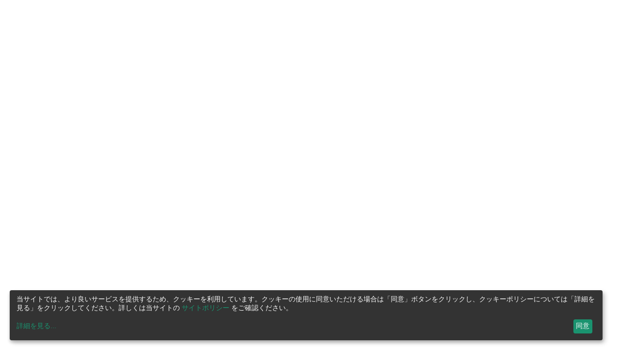

--- FILE ---
content_type: text/html; charset=utf-8
request_url: https://jdcat.jsps.go.jp/records/16552
body_size: 16851
content:


<!DOCTYPE html>
<html 
  lang="ja" dir="ltr">

<head>
  <meta charset="utf-8">
  <meta http-equiv="X-UA-Compatible" content="IE=edge">
  <meta name="viewport" content="width=device-width, initial-scale=1">
  <meta name="citation_title" content="図書館 (全国、地方別) 自明治44年度至大正9年度：日本帝国統計年鑑 (大正12年) 表402">
  <meta name="citation_publisher" content="統計局">
  <meta name="citation_keywords" content="社会と文化">
  <meta name="citation_author" content="文部省">
  <meta name="citation_author" content="Japan. Ministry of Education">
  <meta name="citation_dissertation_institution" content="JDCat">
  <meta name="citation_abstract_html_url" content="https://jdcat.jsps.go.jp/records/16552">
  
      <title>人文学・社会科学総合データカタログ</title>
      <meta name="copyright" content="日本学術振興会"/>
      <meta property="og:title" content="人文学・社会科学総合データカタログ" />
      <meta property="og:locale" content="ja_JA" />
      <meta property="og:locale:alternate" content="en_EN" />
      <meta property="og:url" content="https://jdcat.jsps.go.jp/records/16552" />
      <link rel="shortcut icon" href="https://jdcat.jsps.go.jp/api/admin/favicon"/>
      <meta property="og:image" content="" />

  <!--    <link rel="shortcut icon" href=""/>-->
  <link rel="apple-touch-icon-precomposed" sizes="144x144"
    href="/static/apple-touch-icon-144-precomposed.png" />
  <link rel="apple-touch-icon-precomposed" sizes="114x114"
    href="/static/apple-touch-icon-114-precomposed.png" />
  <link rel="apple-touch-icon-precomposed" sizes="72x72"
    href="/static/apple-touch-icon-72-precomposed.png" />
  <link rel="apple-touch-icon-precomposed" sizes="57x57"
    href="/static/apple-touch-icon-57-precomposed.png" />

  
  
  
  <link href="/static/gen/weko_theme.03373725.css" rel="stylesheet">
  
  <link href="/static/gen/weko_styles.d15d67d0.css" rel="stylesheet">
  <!-- HTML5 shim and Respond.js for IE8 support of HTML5 elements and media queries -->
  <!--[if lt IE 9]>
      <script src="https://oss.maxcdn.com/html5shiv/3.7.2/html5shiv.min.js"></script>
      <script src="https://oss.maxcdn.com/respond/1.4.2/respond.min.js"></script>
    <![endif]-->
  <!--    <link href="/static/css/weko_theme/styling.css" rel="stylesheet">-->
  
  <link href="/static/gen/weko_theme_buttons.67f94943.css" rel="stylesheet">
  
  <link href="/static/gen/weko_theme_widget.cee0aae9.css" rel="stylesheet">
  
  <link href="/static/gen/weko_admin_ui_quill.9b536bda.css" rel="stylesheet">
  <link href="/static/gen/weko_records_ui.a457d7f6.css" rel="stylesheet">
  <link href="/static/gen/bootstrap_popover_css.fa144fd2.css" rel="stylesheet">
  <!-- start tracking code -->
<!-- Global site tag (gtag.js) - Google Analytics -->
<script async data-type="application/javascript" type="text/plain" data-name="jairocloud"
    src="https://www.googletagmanager.com/gtag/js?id=G-E09V9QS4M1"></script>
<script type="text/plain" data-type="application/javascript" data-name="jairocloud">
    window.dataLayer = window.dataLayer || [];
    function gtag() { dataLayer.push(arguments); }
    gtag('js', new Date());
    gtag('config', 'G-E09V9QS4M1');
</script>
<script async data-type="application/javascript" type="text/plain" data-name="google-analytics"
    src="https://www.googletagmanager.com/gtag/js?id=G-SY60VQ1Z6S"></script>
<script type="text/plain" data-type="application/javascript" data-name="google-analytics">
    window.dataLayer = window.dataLayer || [];
    function gtag() { dataLayer.push(arguments); }
    gtag('js', new Date());
    gtag('config', 'G-SY60VQ1Z6S');

</script>
  <!-- end tracking code -->
  <script src="https://cdnjs.cloudflare.com/polyfill/v3/polyfill.min.js?features=es6"></script>
<script id="MathJax-script" async src="https://cdn.jsdelivr.net/npm/mathjax@3/es5/tex-mml-chtml.js"></script>
</head>

<body 
  itemscope itemtype="http://schema.org/WebPage" data-spy="scroll" data-target=".scrollspy-target">
  <script type="application/javascript">
    var klaroConfig = {
      version: 2,
      elementID: 'klaro',
      styling: {
        theme: ['dark', 'bottom', 'wide'],
      },
      noAutoLoad: false,
      htmlTexts: true,
      embedded: false,
      groupByPurpose: true,
      storageMethod: 'cookie',
      cookieName: 'klaro',
      cookieExpiresAfterDays: 365,
      default: false,
      mustConsent: false,
      acceptAll: true,
      hideDeclineAll: true,
      hideLearnMore: false,
      noticeAsModal: false,
      poweredBy: 'https://github.com/RCOSDP/weko',
      translations: {
        en: {
          privacyPolicyUrl: '/sitepolicy',
          acceptAll: "Accept all",
          acceptSelected: "Accept selected",
          save: "Save",
          privacyPolicy: {
            name: "Privacy policy",
            text: "To learn more, please read our {privacyPolicy}.",
          },
          close: "Close",
          consentModal: {
            description:
              "This website uses third-party applications. To protect and manage your privacy you can review and control these apps here.",
            title: "Services we would like to use",

          },
          consentNotice: {
            description: "By using this website, you agree to the use of cookies as described in our {privacyPolicy}.",
            learnMore: "Let me choose",
          },
          ok: "That's ok",
          poweredBy: "Powered by Klaro",
          purposeItem: {
            service: "service",
            services: "services"
          },
          purposes: {
            analytics: {
              description: "Analytics",
              title: "Analytics"
            },
            jairocloud: {
              description: "JAIRO Cloud",
              title: "JAIRO Cloud"
            },
          },
          service: {
            purpose: "purpose",
            purposes: "purposes",
            required: {
              title: "required"
            },  
          },
        },
        ja: {
          privacyPolicyUrl: '/sitepolicy',
          acceptAll: "すべて同意",
          acceptSelected: "選択して同意",
          save: "保存",
          privacyPolicy: {
            name: "サイトポリシー",
            text: "詳細は {privacyPolicy} をご確認ください。",
          },
          consentModal: {
            description:
              "当サイトでは、より良いサービスを提供するため、クッキーおよびサードパーティ製のアプリケーションを利用しています。以下の設定からクッキー設定を制御できます。",
            title: "クッキー設定",
            
          },
          consentNotice: {
            description: "当サイトでは、より良いサービスを提供するため、クッキーを利用しています。クッキーの使用に同意いただける場合は「同意」ボタンをクリックし、クッキーポリシーについては「詳細を見る」をクリックしてください。詳しくは当サイトの {privacyPolicy} をご確認ください。",
            learnMore: "詳細を見る",
          },
          contextualConsent:{
            description: "サードパティ製アプリケーションを利用しています。",
            acceptOnce: "一時的に同意する"
          },
          ok: "同意",
          poweredBy: "Powered by Klaro",
          purposeItem: {
            service: "service",
            services: "services"
          },
          purposes: {
            analytics: {
              description: "分析",
              title: "分析"
            },
            jairocloud: {
              description: "JAIRO Cloudサービスの品質向上目的で利用します。",
              title: "JAIRO Cloud"
            },
          },
          service: {
            purpose: "purpose",
            purposes: "purposes",
            required: {
              title: "required"
            },  
          },
        },
     },
      // Services categorization settings
      services: [
      {
        name: 'jairocloud',
        default: true,
        title: 'Google Analytics',
        purposes: ['jairocloud'],
        callback: function (consent, service) {
          console.log(
            'User consent for service ' + service.name + ': consent=' + consent
          );
        },
        //contextualConsentOnly: true,
        required: true,
        optOut: false,
        onlyOnce: true,
      },
        {
          name: 'google-analytics',
          default: false,
          title: 'Google Analytics',
          purposes: ['analytics'],
          callback: function (consent, service) {
            console.log(
              'User consent for service ' + service.name + ': consent=' + consent
            );
          },
          //contextualConsentOnly: true,
          required: false,
          optOut: false,
          onlyOnce: true,
        },
        {
          name: 'addthis',
          default: false,
          title: 'Addthis',
          purposes: ['analytics'],
          callback: function (consent, service) {
            console.log(
              'User consent for service ' + service.name + ': consent=' + consent
            );
          },
          required: false,
          optOut: false,
          onlyOnce: true,
        },
      ],
    };

  </script>
  <!-- Styling for the consent pop-up -->
  <link rel="stylesheet" href="https://cdn.kiprotect.com/klaro/v0.7.16/klaro.min.css" />
  <!-- Klaro Consent Pop-up Library -->
  <script type="text/javascript" src="https://cdn.kiprotect.com/klaro/v0.7.16/klaro.js"></script>
  <div id="klaro"></div>
  <!--[if lt IE 8]>
      <p class="browserupgrade">You are using an <strong>outdated</strong> browser. Please <a href="http://browsehappy.com/">upgrade your browser</a> to improve your experience.</p>
    <![endif]-->
  <div class="lds-ring-background hidden">
    <div class="lds-ring"></div>
  </div>
  <div id="page_body" class="grid-stack"style="display: None;">
    
    


  <link href="/static/css/weko_admin/quill.snow.css" rel="stylesheet">
  <!--<link href="//cdnjs.cloudflare.com/ajax/libs/KaTeX/0.7.1/katex.min.css" rel="stylesheet">-->
  <!--<link href="//cdnjs.cloudflare.com/ajax/libs/highlight.js/9.12.0/styles/monokai-sublime.min.css" rel="stylesheet">-->
  <link href="/static/css/KaTeX/katex.min.css" rel="stylesheet">
  <link href="/static/css/highlight.js/monokai-sublime.min.css" rel="stylesheet">


<div id="header" class="hidden">

  <nav class="navbar-default navbar-static-top full-height">
    <div class="container-fluid container-fluid2" id="fixed_header">
        
	  	
      <div class="navbar-form navbar-right navbar-form2">
        
        
  <!--<script src="https://ajax.googleapis.com/ajax/libs/jquery/2.1.3/jquery.min.js"></script>-->
  <script src="/static/js/jquery/jquery.min.js"></script>
  <script src="/static/js/weko_theme/lang_combobox.js"></script>
  <form id="language-code-form" class="form form-inline lang-select text-white"
        action="/lang/"
        method="POST">
    <div class="form-group form-group2">
      <span for="lang-code">言語:</span>
      <label for="lang-code" hidden>言語:</label>
      <select class="form-control" id="lang-code" name="lang_code">
      
           <option value="en"></option>
      
           <option selected value="ja"></option>
      
           <option value="zh"></option>
      
           <option value="id"></option>
      
           <option value="vi"></option>
      
           <option value="ms"></option>
      
           <option value="fil"></option>
      
           <option value="th"></option>
      
           <option value="hi"></option>
      
           <option value="ar"></option>
      
      </select>
    </div>
  </form>

      </div>
<!--     <input hidden id ="weko_show_index_for_authenticated_user" value="False"> -->
    </div>
    
      <div class="container-fluid container-fluid2" id="header_nav">
        <div id="header_content" class="ql-editor">
        </div>
      </div>
    
  </nav>
</div>



    <div id="main_contents">
      <input type="hidden" id="current_language" value="ja" />
    
<div class="container-fluid container-fluid2">
  <div class="row row-4">
    <div class="col-sm-12 col-md-12 col-md-12">
      <div class="panel panel-default" id="panel-main-content">
        <div class="panel-heading no-padding-side" id="panel-heading-main-contents">
            <div class="pull-right">
            </div>
              <strong><p id="title-main-content">WEKO3</p></strong>
        </div>
        <div class="panel-body panel-body2" id="background-color-main-content">
<ul class="nav nav-tabs">
  
  
    <li role="presentation" class="active"><a href="/">トップ</a></li>
    
  <li role="presentation" class="hide "><a href="/items/ranking">ランキング</a></li>

 </ul>

  <div class="row row-4" style="height: 100%">
    <div class="col-sm-12 col-md-12" style="height: 100%">
      <div id="myTabContent" class="tab-content" style="height: 100%">
  <div class="row row-4 no-print">
    <div class="col-sm-12 col-md-12 col-lg-12">
      

<div id="search_detail" style="height: 100%" ng-controller="searchDetailCtrl">
  <form id="search-form" action="/search">
    <div class="row row-4" style="height: 100%">
      <div class="col-sm-6 col-md-6 col-lg-6
      col-sm-offset-3 col-md-offset-3 col-lg-offset-3">
        <div id="search_simple" id="simple-search-btn" class="input-group">
          <label for="q" hidden>検索キーワード</label>
          <input class="form-control" type="text" id="q" name="q" placeholder="入力後、Enterキーを押下し検索してください"
            ng-model="search_q">
          <input class="form-control" type="hidden" id="community" name="community" value="">
          <div class="input-group-btn">
            <button id="top-search-btn" type="submit" class="btn btn-primary">
              <i class="fa fa-search fa-lg">&nbsp</i>
              <span id="simple-search-txt">検索</span>
            </button>
          </div>
          <div id="search_detail" class="input-group-btn">
            <button id="detail_search_main" class="btn btn-info" type="button">
              <i class="fa fa-angle-down fa-lg detail-search-open">&nbsp</i>
              <span class="detail-search-open">詳細検索</span>
              <i class="fa fa-angle-up fa-lg detail-search-close">&nbsp</i>
              <span class="detail-search-close">閉じる</span>
            </button>
          </div>
        </div>
      </div>
    </div>
    <div class="row row-4 detail-lable">
      <div class="col-sm-6 col-md-6 col-lg-6 col-lg-offset-3">
        <div id="search_type" class="form-inline ten-pixel-margin">
          <label class="radio-inline">
            <input type="radio" name="search_type" id="search_type_fulltext" value="0" ng-value="0"
              ng-model="search_type"> 全文
          </label>
          <label class="radio-inline">
            <input type="radio" name="search_type" id="search_type_keyword" value="1" ng-value="1"
              ng-model="search_type"> キーワード
          </label>
        </div>
      </div>
    </div>
  </form>
  <!--Detail search-->
  <div>
    <div class="row row-4">
      <div id="search_detail_metadata" class="collapse col-sm-12 col-md-12
              col-lg-12">
        
<div ng-init="initData({&#34;condition_setting&#34;: [{&#34;contents&#34;: &#34;タイトル&#34;, &#34;contents_value&#34;: {&#34;en&#34;: &#34;Title&#34;, &#34;ja&#34;: &#34;タイトル&#34;}, &#34;default_display&#34;: true, &#34;id&#34;: &#34;title&#34;, &#34;inputType&#34;: &#34;text&#34;, &#34;inputVal&#34;: &#34;&#34;, &#34;mapping&#34;: [&#34;title&#34;], &#34;mappingFlg&#34;: false, &#34;mappingName&#34;: &#34;&#34;, &#34;sche_or_attr&#34;: [{&#34;checkStus&#34;: false, &#34;contents&#34;: &#34;title&#34;, &#34;id&#34;: &#34;title&#34;}], &#34;useable_status&#34;: true}, {&#34;contents&#34;: &#34;作成者&#34;, &#34;contents_value&#34;: {&#34;en&#34;: &#34;Author&#34;, &#34;ja&#34;: &#34;作成者&#34;}, &#34;default_display&#34;: true, &#34;id&#34;: &#34;creator&#34;, &#34;inputType&#34;: &#34;text&#34;, &#34;inputVal&#34;: &#34;&#34;, &#34;mapping&#34;: [&#34;creator&#34;], &#34;mappingFlg&#34;: false, &#34;mappingName&#34;: &#34;&#34;, &#34;sche_or_attr&#34;: [{&#34;checkStus&#34;: false, &#34;contents&#34;: &#34;creator&#34;, &#34;id&#34;: &#34;creator&#34;}], &#34;useable_status&#34;: true}, {&#34;contents&#34;: &#34;件名&#34;, &#34;contents_value&#34;: {&#34;en&#34;: &#34;Subject&#34;, &#34;ja&#34;: &#34;件名&#34;}, &#34;default_display&#34;: false, &#34;id&#34;: &#34;subject&#34;, &#34;inputType&#34;: &#34;text&#34;, &#34;inputVal&#34;: &#34;&#34;, &#34;mapping&#34;: [&#34;BSH&#34;, &#34;DDC&#34;, &#34;LCC&#34;, &#34;LCSH&#34;, &#34;MeSH&#34;, &#34;NDC&#34;, &#34;NDLC&#34;, &#34;NDLSH&#34;, &#34;UDC&#34;, &#34;Other&#34;, &#34;Scival&#34;], &#34;mappingFlg&#34;: true, &#34;mappingName&#34;: &#34;sbjscheme&#34;, &#34;sche_or_attr&#34;: [{&#34;checkStus&#34;: false, &#34;contents&#34;: &#34;BSH&#34;, &#34;id&#34;: &#34;0&#34;}, {&#34;checkStus&#34;: false, &#34;contents&#34;: &#34;DDC&#34;, &#34;id&#34;: &#34;1&#34;}, {&#34;checkStus&#34;: false, &#34;contents&#34;: &#34;LCC&#34;, &#34;id&#34;: &#34;2&#34;}, {&#34;checkStus&#34;: false, &#34;contents&#34;: &#34;LCSH&#34;, &#34;id&#34;: &#34;3&#34;}, {&#34;checkStus&#34;: false, &#34;contents&#34;: &#34;MeSH&#34;, &#34;id&#34;: &#34;4&#34;}, {&#34;checkStus&#34;: false, &#34;contents&#34;: &#34;NDC&#34;, &#34;id&#34;: &#34;5&#34;}, {&#34;checkStus&#34;: false, &#34;contents&#34;: &#34;NDLC&#34;, &#34;id&#34;: &#34;6&#34;}, {&#34;checkStus&#34;: false, &#34;contents&#34;: &#34;NDLSH&#34;, &#34;id&#34;: &#34;7&#34;}, {&#34;checkStus&#34;: false, &#34;contents&#34;: &#34;UDC&#34;, &#34;id&#34;: &#34;8&#34;}, {&#34;checkStus&#34;: false, &#34;contents&#34;: &#34;Other&#34;, &#34;id&#34;: &#34;9&#34;}, {&#34;checkStus&#34;: false, &#34;contents&#34;: &#34;Scival&#34;, &#34;id&#34;: &#34;10&#34;}], &#34;useable_status&#34;: false}, {&#34;contents&#34;: &#34;地域&#34;, &#34;contents_value&#34;: {&#34;en&#34;: &#34;Region&#34;, &#34;ja&#34;: &#34;地域&#34;}, &#34;default_display&#34;: false, &#34;id&#34;: &#34;spatial&#34;, &#34;inputType&#34;: &#34;text&#34;, &#34;inputVal&#34;: &#34;&#34;, &#34;mapping&#34;: [&#34;spatial&#34;], &#34;mappingFlg&#34;: false, &#34;mappingName&#34;: &#34;&#34;, &#34;useable_status&#34;: false}, {&#34;contents&#34;: &#34;内容記述&#34;, &#34;contents_value&#34;: {&#34;en&#34;: &#34;Description&#34;, &#34;ja&#34;: &#34;内容記述&#34;}, &#34;default_display&#34;: false, &#34;id&#34;: &#34;des&#34;, &#34;inputType&#34;: &#34;text&#34;, &#34;inputVal&#34;: &#34;&#34;, &#34;mapping&#34;: [&#34;description&#34;], &#34;mappingFlg&#34;: false, &#34;mappingName&#34;: &#34;&#34;, &#34;useable_status&#34;: false}, {&#34;contents&#34;: &#34;出版者&#34;, &#34;contents_value&#34;: {&#34;en&#34;: &#34;Publisher&#34;, &#34;ja&#34;: &#34;出版者&#34;}, &#34;default_display&#34;: false, &#34;id&#34;: &#34;publisher&#34;, &#34;inputType&#34;: &#34;text&#34;, &#34;inputVal&#34;: &#34;&#34;, &#34;mapping&#34;: [&#34;publisher&#34;], &#34;mappingFlg&#34;: false, &#34;mappingName&#34;: &#34;&#34;, &#34;useable_status&#34;: false}, {&#34;contents&#34;: &#34;寄与者&#34;, &#34;contents_value&#34;: {&#34;en&#34;: &#34;Contributors&#34;, &#34;ja&#34;: &#34;寄与者&#34;}, &#34;default_display&#34;: false, &#34;id&#34;: &#34;cname&#34;, &#34;inputType&#34;: &#34;text&#34;, &#34;inputVal&#34;: &#34;&#34;, &#34;mapping&#34;: [&#34;contributor&#34;], &#34;mappingFlg&#34;: false, &#34;mappingName&#34;: &#34;&#34;, &#34;useable_status&#34;: false}, {&#34;contents&#34;: &#34;コンテンツ作成日&#34;, &#34;contents_value&#34;: {&#34;en&#34;: &#34;Contents Created Date&#34;, &#34;ja&#34;: &#34;コンテンツ作成日&#34;}, &#34;default_display&#34;: false, &#34;id&#34;: &#34;filedate&#34;, &#34;inputType&#34;: &#34;dateRange&#34;, &#34;inputVal_from&#34;: &#34;&#34;, &#34;inputVal_to&#34;: &#34;&#34;, &#34;mapping&#34;: [&#34;date&#34;], &#34;mappingFlg&#34;: true, &#34;mappingName&#34;: &#34;fd_attr&#34;, &#34;sche_or_attr&#34;: [{&#34;checkStus&#34;: false, &#34;contents&#34;: &#34;Accepted&#34;, &#34;id&#34;: &#34;Accepted&#34;}, {&#34;checkStus&#34;: false, &#34;contents&#34;: &#34;Available&#34;, &#34;id&#34;: &#34;Available&#34;}, {&#34;checkStus&#34;: false, &#34;contents&#34;: &#34;Collected&#34;, &#34;id&#34;: &#34;Collected&#34;}, {&#34;checkStus&#34;: false, &#34;contents&#34;: &#34;Copyrighted&#34;, &#34;id&#34;: &#34;Copyrighted&#34;}, {&#34;checkStus&#34;: false, &#34;contents&#34;: &#34;Created&#34;, &#34;id&#34;: &#34;Created&#34;}, {&#34;checkStus&#34;: false, &#34;contents&#34;: &#34;Issued&#34;, &#34;id&#34;: &#34;Issued&#34;}, {&#34;checkStus&#34;: false, &#34;contents&#34;: &#34;Submitted&#34;, &#34;id&#34;: &#34;Submitted&#34;}, {&#34;checkStus&#34;: false, &#34;contents&#34;: &#34;Updated&#34;, &#34;id&#34;: &#34;Updated&#34;}, {&#34;checkStus&#34;: false, &#34;contents&#34;: &#34;Valid&#34;, &#34;id&#34;: &#34;Valid&#34;}], &#34;useable_status&#34;: false}, {&#34;contents&#34;: &#34;フォーマット&#34;, &#34;contents_value&#34;: {&#34;en&#34;: &#34;Format&#34;, &#34;ja&#34;: &#34;フォーマット&#34;}, &#34;default_display&#34;: false, &#34;id&#34;: &#34;mimetype&#34;, &#34;inputType&#34;: &#34;text&#34;, &#34;inputVal&#34;: &#34;&#34;, &#34;mapping&#34;: [&#34;format&#34;], &#34;mappingFlg&#34;: false, &#34;mappingName&#34;: &#34;&#34;, &#34;sche_or_attr&#34;: [{&#34;checkStus&#34;: false, &#34;contents&#34;: &#34;format&#34;, &#34;id&#34;: &#34;format&#34;}], &#34;useable_status&#34;: false}, {&#34;contents&#34;: &#34;ID&#34;, &#34;contents_value&#34;: {&#34;en&#34;: &#34;ID&#34;, &#34;ja&#34;: &#34;ID&#34;}, &#34;default_display&#34;: false, &#34;id&#34;: &#34;id&#34;, &#34;inputType&#34;: &#34;text&#34;, &#34;inputVal&#34;: &#34;&#34;, &#34;mapping&#34;: [&#34;identifier&#34;, &#34;URI&#34;, &#34;fullTextURL&#34;, &#34;selfDOI&#34;, &#34;ISBN&#34;, &#34;ISSN&#34;, &#34;NCID&#34;, &#34;pmid&#34;, &#34;doi&#34;, &#34;NAID&#34;, &#34;ichushi&#34;], &#34;mappingFlg&#34;: true, &#34;mappingName&#34;: &#34;id_attr&#34;, &#34;sche_or_attr&#34;: [{&#34;checkStus&#34;: false, &#34;contents&#34;: &#34;identifier&#34;, &#34;id&#34;: &#34;identifier&#34;}, {&#34;checkStus&#34;: false, &#34;contents&#34;: &#34;URI&#34;, &#34;id&#34;: &#34;URI&#34;}, {&#34;checkStus&#34;: false, &#34;contents&#34;: &#34;fullTextURL&#34;, &#34;id&#34;: &#34;fullTextURL&#34;}, {&#34;checkStus&#34;: false, &#34;contents&#34;: &#34;selfDOI&#34;, &#34;id&#34;: &#34;selfDOI&#34;}, {&#34;checkStus&#34;: false, &#34;contents&#34;: &#34;ISBN&#34;, &#34;id&#34;: &#34;ISBN&#34;}, {&#34;checkStus&#34;: false, &#34;contents&#34;: &#34;ISSN&#34;, &#34;id&#34;: &#34;ISSN&#34;}, {&#34;checkStus&#34;: false, &#34;contents&#34;: &#34;NCID&#34;, &#34;id&#34;: &#34;NCID&#34;}, {&#34;checkStus&#34;: false, &#34;contents&#34;: &#34;pmid&#34;, &#34;id&#34;: &#34;pmid&#34;}, {&#34;checkStus&#34;: false, &#34;contents&#34;: &#34;doi&#34;, &#34;id&#34;: &#34;doi&#34;}, {&#34;checkStus&#34;: false, &#34;contents&#34;: &#34;NAID&#34;, &#34;id&#34;: &#34;NAID&#34;}, {&#34;checkStus&#34;: false, &#34;contents&#34;: &#34;ichushi&#34;, &#34;id&#34;: &#34;ichushi&#34;}], &#34;useable_status&#34;: false}, {&#34;contents&#34;: &#34;雑誌名&#34;, &#34;contents_value&#34;: {&#34;en&#34;: &#34;Journal Title&#34;, &#34;ja&#34;: &#34;雑誌名&#34;}, &#34;default_display&#34;: false, &#34;id&#34;: &#34;srctitle&#34;, &#34;inputType&#34;: &#34;text&#34;, &#34;inputVal&#34;: &#34;&#34;, &#34;mapping&#34;: [&#34;srctitle&#34;], &#34;mappingFlg&#34;: false, &#34;mappingName&#34;: &#34;&#34;, &#34;useable_status&#34;: false}, {&#34;check_val&#34;: [{&#34;checkStus&#34;: false, &#34;contents&#34;: &#34;conference paper&#34;, &#34;id&#34;: &#34;0&#34;}, {&#34;checkStus&#34;: false, &#34;contents&#34;: &#34;data paper&#34;, &#34;id&#34;: &#34;1&#34;}, {&#34;checkStus&#34;: false, &#34;contents&#34;: &#34;departmental bulletin paper&#34;, &#34;id&#34;: &#34;2&#34;}, {&#34;checkStus&#34;: false, &#34;contents&#34;: &#34;editorial&#34;, &#34;id&#34;: &#34;3&#34;}, {&#34;checkStus&#34;: false, &#34;contents&#34;: &#34;journal article&#34;, &#34;id&#34;: &#34;4&#34;}, {&#34;checkStus&#34;: false, &#34;contents&#34;: &#34;newspaper&#34;, &#34;id&#34;: &#34;5&#34;}, {&#34;checkStus&#34;: false, &#34;contents&#34;: &#34;periodical&#34;, &#34;id&#34;: &#34;6&#34;}, {&#34;checkStus&#34;: false, &#34;contents&#34;: &#34;review article&#34;, &#34;id&#34;: &#34;7&#34;}, {&#34;checkStus&#34;: false, &#34;contents&#34;: &#34;software paper&#34;, &#34;id&#34;: &#34;8&#34;}, {&#34;checkStus&#34;: false, &#34;contents&#34;: &#34;article&#34;, &#34;id&#34;: &#34;9&#34;}, {&#34;checkStus&#34;: false, &#34;contents&#34;: &#34;book&#34;, &#34;id&#34;: &#34;10&#34;}, {&#34;checkStus&#34;: false, &#34;contents&#34;: &#34;book part&#34;, &#34;id&#34;: &#34;11&#34;}, {&#34;checkStus&#34;: false, &#34;contents&#34;: &#34;cartographic material&#34;, &#34;id&#34;: &#34;12&#34;}, {&#34;checkStus&#34;: false, &#34;contents&#34;: &#34;map&#34;, &#34;id&#34;: &#34;13&#34;}, {&#34;checkStus&#34;: false, &#34;contents&#34;: &#34;conference object&#34;, &#34;id&#34;: &#34;14&#34;}, {&#34;checkStus&#34;: false, &#34;contents&#34;: &#34;conference proceedings&#34;, &#34;id&#34;: &#34;15&#34;}, {&#34;checkStus&#34;: false, &#34;contents&#34;: &#34;conference poster&#34;, &#34;id&#34;: &#34;16&#34;}, {&#34;checkStus&#34;: false, &#34;contents&#34;: &#34;dataset&#34;, &#34;id&#34;: &#34;17&#34;}, {&#34;checkStus&#34;: false, &#34;contents&#34;: &#34;interview&#34;, &#34;id&#34;: &#34;18&#34;}, {&#34;checkStus&#34;: false, &#34;contents&#34;: &#34;image&#34;, &#34;id&#34;: &#34;19&#34;}, {&#34;checkStus&#34;: false, &#34;contents&#34;: &#34;still image&#34;, &#34;id&#34;: &#34;20&#34;}, {&#34;checkStus&#34;: false, &#34;contents&#34;: &#34;moving image&#34;, &#34;id&#34;: &#34;21&#34;}, {&#34;checkStus&#34;: false, &#34;contents&#34;: &#34;video&#34;, &#34;id&#34;: &#34;22&#34;}, {&#34;checkStus&#34;: false, &#34;contents&#34;: &#34;lecture&#34;, &#34;id&#34;: &#34;23&#34;}, {&#34;checkStus&#34;: false, &#34;contents&#34;: &#34;patent&#34;, &#34;id&#34;: &#34;24&#34;}, {&#34;checkStus&#34;: false, &#34;contents&#34;: &#34;internal report&#34;, &#34;id&#34;: &#34;25&#34;}, {&#34;checkStus&#34;: false, &#34;contents&#34;: &#34;report&#34;, &#34;id&#34;: &#34;26&#34;}, {&#34;checkStus&#34;: false, &#34;contents&#34;: &#34;research report&#34;, &#34;id&#34;: &#34;27&#34;}, {&#34;checkStus&#34;: false, &#34;contents&#34;: &#34;technical report&#34;, &#34;id&#34;: &#34;28&#34;}, {&#34;checkStus&#34;: false, &#34;contents&#34;: &#34;policy report&#34;, &#34;id&#34;: &#34;29&#34;}, {&#34;checkStus&#34;: false, &#34;contents&#34;: &#34;report part&#34;, &#34;id&#34;: &#34;30&#34;}, {&#34;checkStus&#34;: false, &#34;contents&#34;: &#34;working paper&#34;, &#34;id&#34;: &#34;31&#34;}, {&#34;checkStus&#34;: false, &#34;contents&#34;: &#34;data management plan&#34;, &#34;id&#34;: &#34;32&#34;}, {&#34;checkStus&#34;: false, &#34;contents&#34;: &#34;sound&#34;, &#34;id&#34;: &#34;33&#34;}, {&#34;checkStus&#34;: false, &#34;contents&#34;: &#34;thesis&#34;, &#34;id&#34;: &#34;34&#34;}, {&#34;checkStus&#34;: false, &#34;contents&#34;: &#34;bachelor thesis&#34;, &#34;id&#34;: &#34;35&#34;}, {&#34;checkStus&#34;: false, &#34;contents&#34;: &#34;master thesis&#34;, &#34;id&#34;: &#34;36&#34;}, {&#34;checkStus&#34;: false, &#34;contents&#34;: &#34;doctoral thesis&#34;, &#34;id&#34;: &#34;37&#34;}, {&#34;checkStus&#34;: false, &#34;contents&#34;: &#34;interactive resource&#34;, &#34;id&#34;: &#34;38&#34;}, {&#34;checkStus&#34;: false, &#34;contents&#34;: &#34;learning object&#34;, &#34;id&#34;: &#34;39&#34;}, {&#34;checkStus&#34;: false, &#34;contents&#34;: &#34;manuscript&#34;, &#34;id&#34;: &#34;40&#34;}, {&#34;checkStus&#34;: false, &#34;contents&#34;: &#34;musical notation&#34;, &#34;id&#34;: &#34;41&#34;}, {&#34;checkStus&#34;: false, &#34;contents&#34;: &#34;research proposal&#34;, &#34;id&#34;: &#34;42&#34;}, {&#34;checkStus&#34;: false, &#34;contents&#34;: &#34;software&#34;, &#34;id&#34;: &#34;43&#34;}, {&#34;checkStus&#34;: false, &#34;contents&#34;: &#34;technical documentation&#34;, &#34;id&#34;: &#34;44&#34;}, {&#34;checkStus&#34;: false, &#34;contents&#34;: &#34;workflow&#34;, &#34;id&#34;: &#34;45&#34;}, {&#34;checkStus&#34;: false, &#34;contents&#34;: &#34;other&#34;, &#34;id&#34;: &#34;46&#34;}], &#34;contents&#34;: &#34;資源タイプ&#34;, &#34;contents_value&#34;: {&#34;en&#34;: &#34;Resource Type&#34;, &#34;ja&#34;: &#34;資源タイプ&#34;}, &#34;default_display&#34;: false, &#34;id&#34;: &#34;type&#34;, &#34;inputType&#34;: &#34;checkbox_list&#34;, &#34;inputVal&#34;: &#34;&#34;, &#34;mapping&#34;: [&#34;Conference&#34;, &#34;Paper&#34;, &#34;Departmental&#34;, &#34;Bulletin&#34;, &#34;Paper&#34;, &#34;Journal&#34;, &#34;Article&#34;, &#34;Article&#34;, &#34;Book&#34;, &#34;Presentation&#34;, &#34;Data&#34;, &#34;or&#34;, &#34;Dataset&#34;, &#34;Research&#34;, &#34;Paper&#34;, &#34;Technical&#34;, &#34;Report&#34;, &#34;Thesis&#34;, &#34;or&#34;, &#34;Dissertation&#34;, &#34;Learning&#34;, &#34;Material&#34;, &#34;Software&#34;], &#34;mappingFlg&#34;: false, &#34;mappingName&#34;: &#34;&#34;, &#34;useable_status&#34;: false}, {&#34;check_val&#34;: [{&#34;checkStus&#34;: false, &#34;contents&#34;: &#34;Thesis&#34;, &#34;id&#34;: &#34;Thesis&#34;}, {&#34;checkStus&#34;: false, &#34;contents&#34;: &#34;Sound&#34;, &#34;id&#34;: &#34;Sound&#34;}, {&#34;checkStus&#34;: false, &#34;contents&#34;: &#34;Article&#34;, &#34;id&#34;: &#34;Article&#34;}, {&#34;checkStus&#34;: false, &#34;contents&#34;: &#34;レポート&#34;, &#34;id&#34;: &#34;Report&#34;}, {&#34;checkStus&#34;: false, &#34;contents&#34;: &#34;Book&#34;, &#34;id&#34;: &#34;Book&#34;}, {&#34;checkStus&#34;: false, &#34;contents&#34;: &#34;Patent&#34;, &#34;id&#34;: &#34;Patent&#34;}, {&#34;checkStus&#34;: false, &#34;contents&#34;: &#34;Cartographic Material&#34;, &#34;id&#34;: &#34;Cartographic Material&#34;}, {&#34;checkStus&#34;: false, &#34;contents&#34;: &#34;Lecture&#34;, &#34;id&#34;: &#34;Lecture&#34;}, {&#34;checkStus&#34;: false, &#34;contents&#34;: &#34;Image&#34;, &#34;id&#34;: &#34;Image&#34;}, {&#34;checkStus&#34;: false, &#34;contents&#34;: &#34;Conference Object&#34;, &#34;id&#34;: &#34;Conference Object&#34;}, {&#34;checkStus&#34;: false, &#34;contents&#34;: &#34;Dataset&#34;, &#34;id&#34;: &#34;Dataset&#34;}, {&#34;checkStus&#34;: false, &#34;contents&#34;: &#34;Multiple&#34;, &#34;id&#34;: &#34;Multiple&#34;}, {&#34;checkStus&#34;: false, &#34;contents&#34;: &#34;BaseView&#34;, &#34;id&#34;: &#34;BaseView&#34;}, {&#34;checkStus&#34;: false, &#34;contents&#34;: &#34;研究データ(オープンアクセス、JaLC DOI 登録あり)&#34;, &#34;id&#34;: &#34;研究データ（オープンアクセス、JaLC DOI 登録あり）&#34;}, {&#34;checkStus&#34;: false, &#34;contents&#34;: &#34;紀要論文(出版者版、オープンアクセス、JaLC DOI 登録あり)&#34;, &#34;id&#34;: &#34;紀要論文（出版者版、オープンアクセス、JaLC DOI 登録あり）&#34;}, {&#34;checkStus&#34;: false, &#34;contents&#34;: &#34;学術雑誌論文(出版者版、エンバーゴ)_WA&#34;, &#34;id&#34;: &#34;学術雑誌論文（出版者版、エンバーゴ）_WA&#34;}, {&#34;checkStus&#34;: false, &#34;contents&#34;: &#34;BaseFilesView&#34;, &#34;id&#34;: &#34;BaseFilesView&#34;}, {&#34;checkStus&#34;: false, &#34;contents&#34;: &#34;DDI&#34;, &#34;id&#34;: &#34;DDI&#34;}, {&#34;checkStus&#34;: false, &#34;contents&#34;: &#34;Harvesting DDI&#34;, &#34;id&#34;: &#34;Harvesting DDI&#34;}, {&#34;checkStus&#34;: false, &#34;contents&#34;: &#34;デフォルトアイテムタイプ(シンプル)&#34;, &#34;id&#34;: &#34;デフォルトアイテムタイプ（シンプル）&#34;}, {&#34;checkStus&#34;: false, &#34;contents&#34;: &#34;デフォルトアイテムタイプ(フル)&#34;, &#34;id&#34;: &#34;デフォルトアイテムタイプ（フル）&#34;}], &#34;contents&#34;: &#34;アイテムタイプ&#34;, &#34;contents_value&#34;: {&#34;en&#34;: &#34;Item Type&#34;, &#34;ja&#34;: &#34;アイテムタイプ&#34;}, &#34;default_display&#34;: false, &#34;id&#34;: &#34;itemtype&#34;, &#34;inputType&#34;: &#34;checkbox_list&#34;, &#34;inputVal&#34;: &#34;&#34;, &#34;mapping&#34;: [&#34;itemtype&#34;], &#34;mappingFlg&#34;: false, &#34;mappingName&#34;: &#34;&#34;, &#34;useable_status&#34;: false}, {&#34;check_val&#34;: [{&#34;checkStus&#34;: false, &#34;contents&#34;: &#34;日本語&#34;, &#34;id&#34;: &#34;jpn&#34;}, {&#34;checkStus&#34;: false, &#34;contents&#34;: &#34;英語&#34;, &#34;id&#34;: &#34;eng&#34;}, {&#34;checkStus&#34;: false, &#34;contents&#34;: &#34;フランス語&#34;, &#34;id&#34;: &#34;fra&#34;}, {&#34;checkStus&#34;: false, &#34;contents&#34;: &#34;Italian&#34;, &#34;id&#34;: &#34;ita&#34;}, {&#34;checkStus&#34;: false, &#34;contents&#34;: &#34;ドイツ語&#34;, &#34;id&#34;: &#34;deu&#34;}, {&#34;checkStus&#34;: false, &#34;contents&#34;: &#34;Spanish&#34;, &#34;id&#34;: &#34;spa&#34;}, {&#34;checkStus&#34;: false, &#34;contents&#34;: &#34;中国語&#34;, &#34;id&#34;: &#34;zho&#34;}, {&#34;checkStus&#34;: false, &#34;contents&#34;: &#34;ロシア語&#34;, &#34;id&#34;: &#34;rus&#34;}, {&#34;checkStus&#34;: false, &#34;contents&#34;: &#34;Latin&#34;, &#34;id&#34;: &#34;lat&#34;}, {&#34;checkStus&#34;: false, &#34;contents&#34;: &#34;Malay&#34;, &#34;id&#34;: &#34;msa&#34;}, {&#34;checkStus&#34;: false, &#34;contents&#34;: &#34;Esperanto&#34;, &#34;id&#34;: &#34;epo&#34;}, {&#34;checkStus&#34;: false, &#34;contents&#34;: &#34;Arabic&#34;, &#34;id&#34;: &#34;ara&#34;}, {&#34;checkStus&#34;: false, &#34;contents&#34;: &#34;Greek&#34;, &#34;id&#34;: &#34;ell&#34;}, {&#34;checkStus&#34;: false, &#34;contents&#34;: &#34;韓国語&#34;, &#34;id&#34;: &#34;kor&#34;}, {&#34;checkStus&#34;: false, &#34;contents&#34;: &#34;その他&#34;, &#34;id&#34;: &#34;other&#34;}], &#34;contents&#34;: &#34;言語&#34;, &#34;contents_value&#34;: {&#34;en&#34;: &#34;Language&#34;, &#34;ja&#34;: &#34;言語&#34;}, &#34;default_display&#34;: false, &#34;id&#34;: &#34;lang&#34;, &#34;inputType&#34;: &#34;checkbox_list&#34;, &#34;inputVal&#34;: &#34;&#34;, &#34;mapping&#34;: [&#34;Japanese&#34;, &#34;English&#34;, &#34;French&#34;, &#34;Italian&#34;, &#34;German&#34;, &#34;Spanish&#34;, &#34;Chinese&#34;, &#34;Russian&#34;, &#34;Latin&#34;, &#34;Malay&#34;, &#34;Esperanto&#34;, &#34;Arabic&#34;, &#34;Greek&#34;, &#34;Korean&#34;, &#34;Other&#34;], &#34;mappingFlg&#34;: false, &#34;mappingName&#34;: &#34;&#34;, &#34;useable_status&#34;: false}, {&#34;contents&#34;: &#34;期間&#34;, &#34;contents_value&#34;: {&#34;en&#34;: &#34;Period&#34;, &#34;ja&#34;: &#34;期間&#34;}, &#34;default_display&#34;: false, &#34;id&#34;: &#34;temporal&#34;, &#34;inputType&#34;: &#34;text&#34;, &#34;inputVal&#34;: &#34;&#34;, &#34;mapping&#34;: [&#34;temporal&#34;], &#34;mappingFlg&#34;: false, &#34;mappingName&#34;: &#34;&#34;, &#34;useable_status&#34;: false}, {&#34;contents&#34;: &#34;学位取得日&#34;, &#34;contents_value&#34;: {&#34;en&#34;: &#34;Academic Degree Date&#34;, &#34;ja&#34;: &#34;学位取得日&#34;}, &#34;default_display&#34;: false, &#34;id&#34;: &#34;dategranted&#34;, &#34;inputType&#34;: &#34;dateRange&#34;, &#34;inputVal_from&#34;: &#34;&#34;, &#34;inputVal_to&#34;: &#34;&#34;, &#34;mapping&#34;: [&#34;date&#34;], &#34;mappingFlg&#34;: false, &#34;mappingName&#34;: &#34;&#34;, &#34;useable_status&#34;: false}, {&#34;contents&#34;: &#34;著者版フラグ&#34;, &#34;contents_value&#34;: {&#34;en&#34;: &#34;Author Version Flag&#34;, &#34;ja&#34;: &#34;著者版フラグ&#34;}, &#34;default_display&#34;: false, &#34;id&#34;: &#34;version&#34;, &#34;inputType&#34;: &#34;selectbox&#34;, &#34;inputVal&#34;: &#34;&#34;, &#34;mapping&#34;: [], &#34;mappingFlg&#34;: false, &#34;mappingName&#34;: &#34;&#34;, &#34;options&#34;: [{&#34;contents&#34;: &#34;accepted&#34;, &#34;id&#34;: &#34;accepted&#34;}, {&#34;contents&#34;: &#34;published&#34;, &#34;id&#34;: &#34;published&#34;}, {&#34;contents&#34;: &#34;draft&#34;, &#34;id&#34;: &#34;draft&#34;}, {&#34;contents&#34;: &#34;submitted&#34;, &#34;id&#34;: &#34;submitted&#34;}, {&#34;contents&#34;: &#34;updated&#34;, &#34;id&#34;: &#34;updated&#34;}], &#34;useable_status&#34;: false}, {&#34;contents&#34;: &#34;学位番号&#34;, &#34;contents_value&#34;: {&#34;en&#34;: &#34;Academic Degree Number&#34;, &#34;ja&#34;: &#34;学位番号&#34;}, &#34;default_display&#34;: false, &#34;id&#34;: &#34;dissno&#34;, &#34;inputType&#34;: &#34;text&#34;, &#34;inputVal&#34;: &#34;&#34;, &#34;mapping&#34;: [], &#34;mappingFlg&#34;: false, &#34;mappingName&#34;: &#34;&#34;, &#34;useable_status&#34;: false}, {&#34;contents&#34;: &#34;学位名&#34;, &#34;contents_value&#34;: {&#34;en&#34;: &#34;Degree Name&#34;, &#34;ja&#34;: &#34;学位名&#34;}, &#34;default_display&#34;: false, &#34;id&#34;: &#34;degreename&#34;, &#34;inputType&#34;: &#34;text&#34;, &#34;inputVal&#34;: &#34;&#34;, &#34;mapping&#34;: [], &#34;mappingFlg&#34;: false, &#34;mappingName&#34;: &#34;&#34;, &#34;useable_status&#34;: false}, {&#34;contents&#34;: &#34;学位授与機関&#34;, &#34;contents_value&#34;: {&#34;en&#34;: &#34;Institution For Academic Degree&#34;, &#34;ja&#34;: &#34;学位授与機関&#34;}, &#34;default_display&#34;: false, &#34;id&#34;: &#34;dgname&#34;, &#34;inputType&#34;: &#34;text&#34;, &#34;inputVal&#34;: &#34;&#34;, &#34;mapping&#34;: [], &#34;mappingFlg&#34;: false, &#34;mappingName&#34;: &#34;&#34;, &#34;useable_status&#34;: false}, {&#34;contents&#34;: &#34;著者ID&#34;, &#34;contents_value&#34;: {&#34;en&#34;: &#34;Author Id&#34;, &#34;ja&#34;: &#34;著者ID&#34;}, &#34;default_display&#34;: false, &#34;id&#34;: &#34;wid&#34;, &#34;inputType&#34;: &#34;text&#34;, &#34;inputVal&#34;: &#34;&#34;, &#34;mapping&#34;: [], &#34;mappingFlg&#34;: false, &#34;mappingName&#34;: &#34;&#34;, &#34;useable_status&#34;: false}, {&#34;check_val&#34;: [{&#34;checkStus&#34;: false, &#34;contents&#34;: &#34;SSJDA_old4&#34;, &#34;id&#34;: 1611067785782}, {&#34;checkStus&#34;: false, &#34;contents&#34;: &#34;PDRC&#34;, &#34;id&#34;: 1611067854621}, {&#34;checkStus&#34;: false, &#34;contents&#34;: &#34;IER&#34;, &#34;id&#34;: 1611812620518}, {&#34;checkStus&#34;: false, &#34;contents&#34;: &#34;JGSS&#34;, &#34;id&#34;: 1611813495866}, {&#34;checkStus&#34;: false, &#34;contents&#34;: &#34;SSJDA&#34;, &#34;id&#34;: 1613031614318}, {&#34;checkStus&#34;: false, &#34;contents&#34;: &#34;SSJDA_old5&#34;, &#34;id&#34;: 1617325426431}, {&#34;checkStus&#34;: false, &#34;contents&#34;: &#34;SSJDA_old&#34;, &#34;id&#34;: 1622517889565}, {&#34;checkStus&#34;: false, &#34;contents&#34;: &#34;東京大学史料編纂所&#34;, &#34;id&#34;: 1636462638957}, {&#34;checkStus&#34;: false, &#34;contents&#34;: &#34;奈良文化財研究所&#34;, &#34;id&#34;: 1673935911099}, {&#34;checkStus&#34;: false, &#34;contents&#34;: &#34;神戸大学図書館&#34;, &#34;id&#34;: 1768558306011}], &#34;contents&#34;: &#34;インデックス&#34;, &#34;contents_value&#34;: {&#34;en&#34;: &#34;Index&#34;, &#34;ja&#34;: &#34;インデックス&#34;}, &#34;default_display&#34;: false, &#34;id&#34;: &#34;iid&#34;, &#34;inputType&#34;: &#34;checkbox_list&#34;, &#34;inputVal&#34;: &#34;&#34;, &#34;mapping&#34;: [&#34;iid&#34;], &#34;mappingFlg&#34;: false, &#34;mappingName&#34;: &#34;&#34;, &#34;useable_status&#34;: false}, {&#34;check_val&#34;: [{&#34;contents&#34;: &#34;CC BY 3.0&#34;, &#34;id&#34;: &#34;CC BY 3.0&#34;}, {&#34;contents&#34;: &#34;CC BY-SA 3.0&#34;, &#34;id&#34;: &#34;CC BY-SA 3.0&#34;}, {&#34;contents&#34;: &#34;CC BY-ND 3.0&#34;, &#34;id&#34;: &#34;CC BY-ND 3.0&#34;}, {&#34;contents&#34;: &#34;CC BY-NC 3.0&#34;, &#34;id&#34;: &#34;CC BY-NC 3.0&#34;}, {&#34;contents&#34;: &#34;CC BY-NC-SA 3.0&#34;, &#34;id&#34;: &#34;CC BY-NC-SA 3.0&#34;}, {&#34;contents&#34;: &#34;CC BY-NC-ND 3.0&#34;, &#34;id&#34;: &#34;CC BY-NC-ND 3.0&#34;}, {&#34;contents&#34;: &#34;CC BY 4.0&#34;, &#34;id&#34;: &#34;CC BY 4.0&#34;}, {&#34;contents&#34;: &#34;CC BY-SA 4.0&#34;, &#34;id&#34;: &#34;CC BY-SA 4.0&#34;}, {&#34;contents&#34;: &#34;CC BY-ND 4.0&#34;, &#34;id&#34;: &#34;CC BY-ND 4.0&#34;}, {&#34;contents&#34;: &#34;CC BY-NC 4.0&#34;, &#34;id&#34;: &#34;CC BY-NC 4.0&#34;}, {&#34;contents&#34;: &#34;CC BY-NC-SA 4.0&#34;, &#34;id&#34;: &#34;CC BY-NC-SA 4.0&#34;}, {&#34;contents&#34;: &#34;CC0&#34;, &#34;id&#34;: &#34;CC0&#34;}, {&#34;contents&#34;: &#34;licensefree&#34;, &#34;id&#34;: &#34;licensefree&#34;}, {&#34;contents&#34;: &#34;CC BY-NC-ND 4.0&#34;, &#34;id&#34;: &#34;CC BY-NC-ND 4.0&#34;}], &#34;contents&#34;: &#34;権利&#34;, &#34;contents_value&#34;: {&#34;en&#34;: &#34;Rights&#34;, &#34;ja&#34;: &#34;権利&#34;}, &#34;default_display&#34;: false, &#34;id&#34;: &#34;rights&#34;, &#34;inputType&#34;: &#34;checkbox_list&#34;, &#34;inputVal&#34;: &#34;&#34;, &#34;mapping&#34;: [&#34;CC&#34;, &#34;BY&#34;, &#34;CC&#34;, &#34;BY-SA&#34;, &#34;CC&#34;, &#34;BY-ND&#34;, &#34;CC&#34;, &#34;BY-NC&#34;, &#34;CC&#34;, &#34;BY-NC-SA&#34;, &#34;ANY&#34;, &#34;CC0&#34;, &#34;licensefree&#34;, &#34;CC&#34;, &#34;BY-NC-ND&#34;], &#34;mappingFlg&#34;: false, &#34;mappingName&#34;: &#34;&#34;, &#34;useable_status&#34;: false}, {&#34;contents&#34;: &#34;配布者&#34;, &#34;contents_value&#34;: {&#34;en&#34;: &#34;Distributor&#34;, &#34;ja&#34;: &#34;配布者&#34;}, &#34;default_display&#34;: true, &#34;id&#34;: &#34;text1&#34;, &#34;inputType&#34;: &#34;text&#34;, &#34;inputVal&#34;: &#34;&#34;, &#34;input_Type&#34;: &#34;text&#34;, &#34;item_value&#34;: {&#34;1&#34;: {&#34;path&#34;: &#34;&#34;, &#34;path_type&#34;: &#34;json&#34;}, &#34;12&#34;: {&#34;path&#34;: &#34;$.item_1551264418667.attribute_value_mlt[0].subitem_1551257245638[*].subitem_1551257276108&#34;, &#34;path_type&#34;: &#34;json&#34;}, &#34;20&#34;: {&#34;path&#34;: &#34;$.item_1592405734122.attribute_value_mlt[*].subitem_1592369405220&#34;, &#34;path_type&#34;: &#34;json&#34;}}, &#34;mapping&#34;: [], &#34;mappingFlg&#34;: false, &#34;mappingName&#34;: &#34;&#34;, &#34;useable_status&#34;: true}, {&#34;contents&#34;: &#34;トピック&#34;, &#34;contents_value&#34;: {&#34;en&#34;: &#34;Topic&#34;, &#34;ja&#34;: &#34;トピック&#34;}, &#34;default_display&#34;: true, &#34;id&#34;: &#34;text2&#34;, &#34;inputType&#34;: &#34;text&#34;, &#34;inputVal&#34;: &#34;&#34;, &#34;input_Type&#34;: &#34;text&#34;, &#34;item_value&#34;: {&#34;1&#34;: {&#34;path&#34;: &#34;&#34;, &#34;path_type&#34;: &#34;json&#34;}, &#34;12&#34;: {&#34;path&#34;: &#34;$.item_1551264822581.attribute_value_mlt[*].subitem_1551257315453&#34;, &#34;path_type&#34;: &#34;json&#34;}, &#34;20&#34;: {&#34;path&#34;: &#34;$.item_1551264822581.attribute_value_mlt[*].subitem_1592472785169&#34;, &#34;path_type&#34;: &#34;json&#34;}}, &#34;mapping&#34;: [], &#34;mappingFlg&#34;: false, &#34;mappingName&#34;: &#34;&#34;, &#34;useable_status&#34;: true}, {&#34;contents&#34;: &#34;概要&#34;, &#34;contents_value&#34;: {&#34;en&#34;: &#34;Summary&#34;, &#34;ja&#34;: &#34;概要&#34;}, &#34;default_display&#34;: true, &#34;id&#34;: &#34;text3&#34;, &#34;inputType&#34;: &#34;text&#34;, &#34;inputVal&#34;: &#34;&#34;, &#34;input_Type&#34;: &#34;text&#34;, &#34;item_value&#34;: {&#34;1&#34;: {&#34;path&#34;: &#34;&#34;, &#34;path_type&#34;: &#34;json&#34;}, &#34;12&#34;: {&#34;path&#34;: &#34;$.item_1636460428217.attribute_value_mlt[*].subitem_1522657697257&#34;, &#34;path_type&#34;: &#34;json&#34;}, &#34;20&#34;: {&#34;path&#34;: &#34;$.item_1551264846237.attribute_value_mlt[*].subitem_1551255577890&#34;, &#34;path_type&#34;: &#34;json&#34;}}, &#34;mapping&#34;: [], &#34;mappingFlg&#34;: false, &#34;mappingName&#34;: &#34;&#34;, &#34;useable_status&#34;: true}, {&#34;contents&#34;: &#34;対象地域&#34;, &#34;contents_value&#34;: {&#34;en&#34;: &#34;Geographic Coverage&#34;, &#34;ja&#34;: &#34;対象地域&#34;}, &#34;default_display&#34;: true, &#34;id&#34;: &#34;text4&#34;, &#34;inputType&#34;: &#34;text&#34;, &#34;inputVal&#34;: &#34;&#34;, &#34;input_Type&#34;: &#34;text&#34;, &#34;item_value&#34;: {&#34;1&#34;: {&#34;path&#34;: &#34;&#34;, &#34;path_type&#34;: &#34;json&#34;}, &#34;12&#34;: {&#34;path&#34;: &#34;&#34;, &#34;path_type&#34;: &#34;json&#34;}, &#34;20&#34;: {&#34;path&#34;: &#34;$.item_1570068313185.attribute_value_mlt[*].subitem_1586419454219&#34;, &#34;path_type&#34;: &#34;json&#34;}}, &#34;mapping&#34;: [], &#34;mappingFlg&#34;: false, &#34;mappingName&#34;: &#34;&#34;, &#34;useable_status&#34;: true}, {&#34;contents&#34;: &#34;研究助成機関&#34;, &#34;contents_value&#34;: {&#34;en&#34;: &#34;Funding Agency&#34;, &#34;ja&#34;: &#34;研究助成機関&#34;}, &#34;default_display&#34;: true, &#34;id&#34;: &#34;text5&#34;, &#34;inputType&#34;: &#34;text&#34;, &#34;inputVal&#34;: &#34;&#34;, &#34;input_Type&#34;: &#34;text&#34;, &#34;item_value&#34;: {&#34;1&#34;: {&#34;path&#34;: &#34;&#34;, &#34;path_type&#34;: &#34;json&#34;}, &#34;12&#34;: {&#34;path&#34;: &#34;&#34;, &#34;path_type&#34;: &#34;json&#34;}, &#34;20&#34;: {&#34;path&#34;: &#34;$.item_1602145817646.attribute_value_mlt[*].subitem_1602142814330&#34;, &#34;path_type&#34;: &#34;json&#34;}}, &#34;mapping&#34;: [], &#34;mappingFlg&#34;: false, &#34;mappingName&#34;: &#34;&#34;, &#34;useable_status&#34;: true}, {&#34;contents&#34;: &#34;研究費番号&#34;, &#34;contents_value&#34;: {&#34;en&#34;: &#34;GrantID&#34;, &#34;ja&#34;: &#34;研究費番号&#34;}, &#34;default_display&#34;: true, &#34;id&#34;: &#34;text6&#34;, &#34;inputType&#34;: &#34;text&#34;, &#34;inputVal&#34;: &#34;&#34;, &#34;input_Type&#34;: &#34;text&#34;, &#34;item_value&#34;: {&#34;1&#34;: {&#34;path&#34;: &#34;&#34;, &#34;path_type&#34;: &#34;json&#34;}, &#34;12&#34;: {&#34;path&#34;: &#34;&#34;, &#34;path_type&#34;: &#34;json&#34;}, &#34;20&#34;: {&#34;path&#34;: &#34;$.item_1602145850035.attribute_value_mlt[*].subitem_1602142123771&#34;, &#34;path_type&#34;: &#34;json&#34;}}, &#34;mapping&#34;: [], &#34;mappingFlg&#34;: false, &#34;mappingName&#34;: &#34;&#34;, &#34;useable_status&#34;: true}, {&#34;contents&#34;: &#34;関連情報&#34;, &#34;contents_value&#34;: {&#34;en&#34;: &#34;Related Studies&#34;, &#34;ja&#34;: &#34;関連情報&#34;}, &#34;default_display&#34;: true, &#34;id&#34;: &#34;text7&#34;, &#34;inputType&#34;: &#34;text&#34;, &#34;inputVal&#34;: &#34;&#34;, &#34;input_Type&#34;: &#34;text&#34;, &#34;item_value&#34;: {&#34;1&#34;: {&#34;path&#34;: &#34;&#34;, &#34;path_type&#34;: &#34;json&#34;}, &#34;12&#34;: {&#34;path&#34;: &#34;&#34;, &#34;path_type&#34;: &#34;json&#34;}, &#34;20&#34;: {&#34;path&#34;: &#34;$.item_1592405736602.attribute_value_mlt[*].subitem_1602215239359&#34;, &#34;path_type&#34;: &#34;json&#34;}}, &#34;mapping&#34;: [], &#34;mappingFlg&#34;: false, &#34;mappingName&#34;: &#34;&#34;, &#34;useable_status&#34;: true}, {&#34;contents&#34;: &#34;関連文献&#34;, &#34;contents_value&#34;: {&#34;en&#34;: &#34;Related Publication&#34;, &#34;ja&#34;: &#34;関連文献&#34;}, &#34;default_display&#34;: true, &#34;id&#34;: &#34;text8&#34;, &#34;inputType&#34;: &#34;text&#34;, &#34;inputVal&#34;: &#34;&#34;, &#34;input_Type&#34;: &#34;text&#34;, &#34;item_value&#34;: {&#34;1&#34;: {&#34;path&#34;: &#34;&#34;, &#34;path_type&#34;: &#34;json&#34;}, &#34;12&#34;: {&#34;path&#34;: &#34;&#34;, &#34;path_type&#34;: &#34;json&#34;}, &#34;20&#34;: {&#34;path&#34;: &#34;$.item_1592405735401.attribute_value_mlt[*].subitem_1602214558730&#34;, &#34;path_type&#34;: &#34;json&#34;}}, &#34;mapping&#34;: [], &#34;mappingFlg&#34;: false, &#34;mappingName&#34;: &#34;&#34;, &#34;useable_status&#34;: true}, {&#34;contents&#34;: &#34;編集者&#34;, &#34;contents_value&#34;: {&#34;en&#34;: &#34;Publisher&#34;, &#34;ja&#34;: &#34;編集者&#34;}, &#34;default_display&#34;: true, &#34;id&#34;: &#34;text9&#34;, &#34;inputType&#34;: &#34;text&#34;, &#34;inputVal&#34;: &#34;&#34;, &#34;input_Type&#34;: &#34;text&#34;, &#34;item_value&#34;: {&#34;1&#34;: {&#34;path&#34;: &#34;&#34;, &#34;path_type&#34;: &#34;json&#34;}, &#34;12&#34;: {&#34;path&#34;: &#34;&#34;, &#34;path_type&#34;: &#34;json&#34;}, &#34;20&#34;: {&#34;path&#34;: &#34;$.item_1551264917614.attribute_value_mlt[*].subitem_1551255702686&#34;, &#34;path_type&#34;: &#34;json&#34;}}, &#34;mapping&#34;: [], &#34;mappingFlg&#34;: false, &#34;mappingName&#34;: &#34;&#34;, &#34;useable_status&#34;: true}, {&#34;contents&#34;: &#34;所蔵者・寄託者&#34;, &#34;contents_value&#34;: {&#34;en&#34;: &#34;Provider&#34;, &#34;ja&#34;: &#34;所蔵者・寄託者&#34;}, &#34;default_display&#34;: true, &#34;id&#34;: &#34;text10&#34;, &#34;inputType&#34;: &#34;text&#34;, &#34;inputVal&#34;: &#34;&#34;, &#34;input_Type&#34;: &#34;text&#34;, &#34;item_value&#34;: {&#34;1&#34;: {&#34;path&#34;: &#34;&#34;, &#34;path_type&#34;: &#34;json&#34;}, &#34;12&#34;: {&#34;path&#34;: &#34;$.item_1551264418667.attribute_value_mlt[1].subitem_1551257245638[*].subitem_1551257276108&#34;, &#34;path_type&#34;: &#34;json&#34;}, &#34;20&#34;: {&#34;path&#34;: &#34;$.item_1602147887655.attribute_value_mlt[*].subitem_1602143328410&#34;, &#34;path_type&#34;: &#34;json&#34;}}, &#34;mapping&#34;: [], &#34;mappingFlg&#34;: false, &#34;mappingName&#34;: &#34;&#34;, &#34;useable_status&#34;: true}, {&#34;contents&#34;: &#34;データタイプ&#34;, &#34;contents_value&#34;: {&#34;en&#34;: &#34;Data Type&#34;, &#34;ja&#34;: &#34;データタイプ&#34;}, &#34;default_display&#34;: false, &#34;id&#34;: &#34;text11&#34;, &#34;inputType&#34;: &#34;text&#34;, &#34;inputVal&#34;: &#34;&#34;, &#34;input_Type&#34;: &#34;text&#34;, &#34;item_value&#34;: {&#34;1&#34;: {&#34;path&#34;: &#34;&#34;, &#34;path_type&#34;: &#34;json&#34;}, &#34;12&#34;: {&#34;path&#34;: &#34;$.item_1636460428217.attribute_value_mlt[1:3].subitem_1522657697257&#34;, &#34;path_type&#34;: &#34;json&#34;}, &#34;20&#34;: {&#34;path&#34;: &#34;$.item_1588260046718.attribute_value_mlt[*].subitem_1591178807921&#34;, &#34;path_type&#34;: &#34;json&#34;}}, &#34;mapping&#34;: [], &#34;mappingFlg&#34;: false, &#34;mappingName&#34;: &#34;&#34;, &#34;useable_status&#34;: false}, {&#34;contents&#34;: &#34;integer_JA_1&#34;, &#34;contents_value&#34;: {&#34;en&#34;: &#34;integer_EN_1&#34;, &#34;ja&#34;: &#34;integer_JA_1&#34;}, &#34;default_display&#34;: false, &#34;id&#34;: &#34;integer_range1&#34;, &#34;inputType&#34;: &#34;range&#34;, &#34;inputVal_from&#34;: &#34;&#34;, &#34;inputVal_to&#34;: &#34;&#34;, &#34;input_Type&#34;: &#34;range&#34;, &#34;item_value&#34;: {&#34;1&#34;: {&#34;path&#34;: {&#34;gte&#34;: &#34;&#34;, &#34;lte&#34;: &#34;&#34;}, &#34;path_type&#34;: {&#34;gte&#34;: &#34;json&#34;, &#34;lte&#34;: &#34;json&#34;}}}, &#34;mapping&#34;: [], &#34;mappingFlg&#34;: false, &#34;mappingName&#34;: &#34;&#34;, &#34;useable_status&#34;: false}, {&#34;contents&#34;: &#34;integer_JA_2&#34;, &#34;contents_value&#34;: {&#34;en&#34;: &#34;integer_EN_2&#34;, &#34;ja&#34;: &#34;integer_JA_2&#34;}, &#34;default_display&#34;: false, &#34;id&#34;: &#34;integer_range2&#34;, &#34;inputType&#34;: &#34;range&#34;, &#34;inputVal_from&#34;: &#34;&#34;, &#34;inputVal_to&#34;: &#34;&#34;, &#34;input_Type&#34;: &#34;range&#34;, &#34;item_value&#34;: {&#34;1&#34;: {&#34;path&#34;: {&#34;gte&#34;: &#34;&#34;, &#34;lte&#34;: &#34;&#34;}, &#34;path_type&#34;: {&#34;gte&#34;: &#34;json&#34;, &#34;lte&#34;: &#34;json&#34;}}}, &#34;mapping&#34;: [], &#34;mappingFlg&#34;: false, &#34;mappingName&#34;: &#34;&#34;, &#34;useable_status&#34;: false}, {&#34;contents&#34;: &#34;integer_JA_3&#34;, &#34;contents_value&#34;: {&#34;en&#34;: &#34;integer_EN_3&#34;, &#34;ja&#34;: &#34;integer_JA_3&#34;}, &#34;default_display&#34;: false, &#34;id&#34;: &#34;integer_range3&#34;, &#34;inputType&#34;: &#34;range&#34;, &#34;inputVal_from&#34;: &#34;&#34;, &#34;inputVal_to&#34;: &#34;&#34;, &#34;input_Type&#34;: &#34;range&#34;, &#34;item_value&#34;: {&#34;1&#34;: {&#34;path&#34;: {&#34;gte&#34;: &#34;&#34;, &#34;lte&#34;: &#34;&#34;}, &#34;path_type&#34;: {&#34;gte&#34;: &#34;json&#34;, &#34;lte&#34;: &#34;json&#34;}}}, &#34;mapping&#34;: [], &#34;mappingFlg&#34;: false, &#34;mappingName&#34;: &#34;&#34;, &#34;useable_status&#34;: false}, {&#34;contents&#34;: &#34;integer_JA_4&#34;, &#34;contents_value&#34;: {&#34;en&#34;: &#34;integer_EN_4&#34;, &#34;ja&#34;: &#34;integer_JA_4&#34;}, &#34;default_display&#34;: false, &#34;id&#34;: &#34;integer_range4&#34;, &#34;inputType&#34;: &#34;range&#34;, &#34;inputVal_from&#34;: &#34;&#34;, &#34;inputVal_to&#34;: &#34;&#34;, &#34;input_Type&#34;: &#34;range&#34;, &#34;item_value&#34;: {&#34;1&#34;: {&#34;path&#34;: {&#34;gte&#34;: &#34;&#34;, &#34;lte&#34;: &#34;&#34;}, &#34;path_type&#34;: {&#34;gte&#34;: &#34;json&#34;, &#34;lte&#34;: &#34;json&#34;}}}, &#34;mapping&#34;: [], &#34;mappingFlg&#34;: false, &#34;mappingName&#34;: &#34;&#34;, &#34;useable_status&#34;: false}, {&#34;contents&#34;: &#34;integer_JA_5&#34;, &#34;contents_value&#34;: {&#34;en&#34;: &#34;integer_EN_5&#34;, &#34;ja&#34;: &#34;integer_JA_5&#34;}, &#34;default_display&#34;: false, &#34;id&#34;: &#34;integer_range5&#34;, &#34;inputType&#34;: &#34;range&#34;, &#34;inputVal_from&#34;: &#34;&#34;, &#34;inputVal_to&#34;: &#34;&#34;, &#34;input_Type&#34;: &#34;range&#34;, &#34;item_value&#34;: {&#34;1&#34;: {&#34;path&#34;: {&#34;gte&#34;: &#34;&#34;, &#34;lte&#34;: &#34;&#34;}, &#34;path_type&#34;: {&#34;gte&#34;: &#34;json&#34;, &#34;lte&#34;: &#34;json&#34;}}}, &#34;mapping&#34;: [], &#34;mappingFlg&#34;: false, &#34;mappingName&#34;: &#34;&#34;, &#34;useable_status&#34;: false}, {&#34;contents&#34;: &#34;float_JA_1&#34;, &#34;contents_value&#34;: {&#34;en&#34;: &#34;float_EN_1&#34;, &#34;ja&#34;: &#34;float_JA_1&#34;}, &#34;default_display&#34;: false, &#34;id&#34;: &#34;float_range1&#34;, &#34;inputType&#34;: &#34;range&#34;, &#34;inputVal_from&#34;: &#34;&#34;, &#34;inputVal_to&#34;: &#34;&#34;, &#34;input_Type&#34;: &#34;range&#34;, &#34;item_value&#34;: {&#34;1&#34;: {&#34;path&#34;: {&#34;gte&#34;: &#34;&#34;, &#34;lte&#34;: &#34;&#34;}, &#34;path_type&#34;: {&#34;gte&#34;: &#34;json&#34;, &#34;lte&#34;: &#34;json&#34;}}}, &#34;mapping&#34;: [], &#34;mappingFlg&#34;: false, &#34;mappingName&#34;: &#34;&#34;, &#34;useable_status&#34;: false}, {&#34;contents&#34;: &#34;float_JA_2&#34;, &#34;contents_value&#34;: {&#34;en&#34;: &#34;float_EN_2&#34;, &#34;ja&#34;: &#34;float_JA_2&#34;}, &#34;default_display&#34;: false, &#34;id&#34;: &#34;float_range2&#34;, &#34;inputType&#34;: &#34;range&#34;, &#34;inputVal_from&#34;: &#34;&#34;, &#34;inputVal_to&#34;: &#34;&#34;, &#34;input_Type&#34;: &#34;range&#34;, &#34;item_value&#34;: {&#34;1&#34;: {&#34;path&#34;: {&#34;gte&#34;: &#34;&#34;, &#34;lte&#34;: &#34;&#34;}, &#34;path_type&#34;: {&#34;gte&#34;: &#34;json&#34;, &#34;lte&#34;: &#34;json&#34;}}}, &#34;mapping&#34;: [], &#34;mappingFlg&#34;: false, &#34;mappingName&#34;: &#34;&#34;, &#34;useable_status&#34;: false}, {&#34;contents&#34;: &#34;float_JA_3&#34;, &#34;contents_value&#34;: {&#34;en&#34;: &#34;float_EN_3&#34;, &#34;ja&#34;: &#34;float_JA_3&#34;}, &#34;default_display&#34;: false, &#34;id&#34;: &#34;float_range3&#34;, &#34;inputType&#34;: &#34;range&#34;, &#34;inputVal_from&#34;: &#34;&#34;, &#34;inputVal_to&#34;: &#34;&#34;, &#34;input_Type&#34;: &#34;range&#34;, &#34;item_value&#34;: {&#34;1&#34;: {&#34;path&#34;: {&#34;gte&#34;: &#34;&#34;, &#34;lte&#34;: &#34;&#34;}, &#34;path_type&#34;: {&#34;gte&#34;: &#34;json&#34;, &#34;lte&#34;: &#34;json&#34;}}}, &#34;mapping&#34;: [], &#34;mappingFlg&#34;: false, &#34;mappingName&#34;: &#34;&#34;, &#34;useable_status&#34;: false}, {&#34;contents&#34;: &#34;float_JA_4&#34;, &#34;contents_value&#34;: {&#34;en&#34;: &#34;float_EN_4&#34;, &#34;ja&#34;: &#34;float_JA_4&#34;}, &#34;default_display&#34;: false, &#34;id&#34;: &#34;float_range4&#34;, &#34;inputType&#34;: &#34;range&#34;, &#34;inputVal_from&#34;: &#34;&#34;, &#34;inputVal_to&#34;: &#34;&#34;, &#34;input_Type&#34;: &#34;range&#34;, &#34;item_value&#34;: {&#34;1&#34;: {&#34;path&#34;: {&#34;gte&#34;: &#34;&#34;, &#34;lte&#34;: &#34;&#34;}, &#34;path_type&#34;: {&#34;gte&#34;: &#34;json&#34;, &#34;lte&#34;: &#34;json&#34;}}}, &#34;mapping&#34;: [], &#34;mappingFlg&#34;: false, &#34;mappingName&#34;: &#34;&#34;, &#34;useable_status&#34;: false}, {&#34;contents&#34;: &#34;float_JA_5&#34;, &#34;contents_value&#34;: {&#34;en&#34;: &#34;float_EN_5&#34;, &#34;ja&#34;: &#34;float_JA_5&#34;}, &#34;default_display&#34;: false, &#34;id&#34;: &#34;float_range5&#34;, &#34;inputType&#34;: &#34;range&#34;, &#34;inputVal_from&#34;: &#34;&#34;, &#34;inputVal_to&#34;: &#34;&#34;, &#34;input_Type&#34;: &#34;range&#34;, &#34;item_value&#34;: {&#34;1&#34;: {&#34;path&#34;: {&#34;gte&#34;: &#34;&#34;, &#34;lte&#34;: &#34;&#34;}, &#34;path_type&#34;: {&#34;gte&#34;: &#34;json&#34;, &#34;lte&#34;: &#34;json&#34;}}}, &#34;mapping&#34;: [], &#34;mappingFlg&#34;: false, &#34;mappingName&#34;: &#34;&#34;, &#34;useable_status&#34;: false}, {&#34;contents&#34;: &#34;対象時期&#34;, &#34;contents_value&#34;: {&#34;en&#34;: &#34;Time Period(s)&#34;, &#34;ja&#34;: &#34;対象時期&#34;}, &#34;default_display&#34;: true, &#34;id&#34;: &#34;date_range1&#34;, &#34;inputType&#34;: &#34;dateRange&#34;, &#34;inputVal_from&#34;: &#34;&#34;, &#34;inputVal_to&#34;: &#34;&#34;, &#34;input_Type&#34;: &#34;range&#34;, &#34;item_value&#34;: {&#34;1&#34;: {&#34;path&#34;: {&#34;gte&#34;: &#34;&#34;, &#34;lte&#34;: &#34;&#34;}, &#34;path_type&#34;: {&#34;gte&#34;: &#34;json&#34;, &#34;lte&#34;: &#34;json&#34;}}, &#34;12&#34;: {&#34;path&#34;: {&#34;gte&#34;: &#34;$.item_1551265302120.attribute_value_mlt[*].subitem_1551256918211&#34;, &#34;lte&#34;: &#34;$.item_1551265302120.attribute_value_mlt[*].subitem_1551256918211&#34;}, &#34;path_type&#34;: {&#34;gte&#34;: &#34;json&#34;, &#34;lte&#34;: &#34;json&#34;}}, &#34;20&#34;: {&#34;path&#34;: {&#34;gte&#34;: &#34;$.item_1602145192334.attribute_value_mlt[0].subitem_1602144573160&#34;, &#34;lte&#34;: &#34;$.item_1602145192334.attribute_value_mlt[0].subitem_1602144573160&#34;}, &#34;path_type&#34;: {&#34;gte&#34;: &#34;json&#34;, &#34;lte&#34;: &#34;json&#34;}}}, &#34;mapping&#34;: [], &#34;mappingFlg&#34;: false, &#34;mappingName&#34;: &#34;&#34;, &#34;useable_status&#34;: true}, {&#34;contents&#34;: &#34;date_JA_2&#34;, &#34;contents_value&#34;: {&#34;en&#34;: &#34;date_EN_2&#34;, &#34;ja&#34;: &#34;date_JA_2&#34;}, &#34;default_display&#34;: false, &#34;id&#34;: &#34;date_range2&#34;, &#34;inputType&#34;: &#34;dateRange&#34;, &#34;inputVal_from&#34;: &#34;&#34;, &#34;inputVal_to&#34;: &#34;&#34;, &#34;input_Type&#34;: &#34;range&#34;, &#34;item_value&#34;: {&#34;1&#34;: {&#34;path&#34;: {&#34;gte&#34;: &#34;&#34;, &#34;lte&#34;: &#34;&#34;}, &#34;path_type&#34;: {&#34;gte&#34;: &#34;json&#34;, &#34;lte&#34;: &#34;json&#34;}}}, &#34;mapping&#34;: [], &#34;mappingFlg&#34;: false, &#34;mappingName&#34;: &#34;&#34;, &#34;useable_status&#34;: false}, {&#34;contents&#34;: &#34;date_JA_3&#34;, &#34;contents_value&#34;: {&#34;en&#34;: &#34;date_EN_3&#34;, &#34;ja&#34;: &#34;date_JA_3&#34;}, &#34;default_display&#34;: false, &#34;id&#34;: &#34;date_range3&#34;, &#34;inputType&#34;: &#34;dateRange&#34;, &#34;inputVal_from&#34;: &#34;&#34;, &#34;inputVal_to&#34;: &#34;&#34;, &#34;input_Type&#34;: &#34;range&#34;, &#34;item_value&#34;: {&#34;1&#34;: {&#34;path&#34;: {&#34;gte&#34;: &#34;&#34;, &#34;lte&#34;: &#34;&#34;}, &#34;path_type&#34;: {&#34;gte&#34;: &#34;json&#34;, &#34;lte&#34;: &#34;json&#34;}}}, &#34;mapping&#34;: [], &#34;mappingFlg&#34;: false, &#34;mappingName&#34;: &#34;&#34;, &#34;useable_status&#34;: false}, {&#34;contents&#34;: &#34;date_JA_4&#34;, &#34;contents_value&#34;: {&#34;en&#34;: &#34;date_EN_4&#34;, &#34;ja&#34;: &#34;date_JA_4&#34;}, &#34;default_display&#34;: false, &#34;id&#34;: &#34;date_range4&#34;, &#34;inputType&#34;: &#34;dateRange&#34;, &#34;inputVal_from&#34;: &#34;&#34;, &#34;inputVal_to&#34;: &#34;&#34;, &#34;input_Type&#34;: &#34;range&#34;, &#34;item_value&#34;: {&#34;1&#34;: {&#34;path&#34;: {&#34;gte&#34;: &#34;&#34;, &#34;lte&#34;: &#34;&#34;}, &#34;path_type&#34;: {&#34;gte&#34;: &#34;json&#34;, &#34;lte&#34;: &#34;json&#34;}}}, &#34;mapping&#34;: [], &#34;mappingFlg&#34;: false, &#34;mappingName&#34;: &#34;&#34;, &#34;useable_status&#34;: false}, {&#34;contents&#34;: &#34;date_JA_5&#34;, &#34;contents_value&#34;: {&#34;en&#34;: &#34;date_EN_5&#34;, &#34;ja&#34;: &#34;date_JA_5&#34;}, &#34;default_display&#34;: false, &#34;id&#34;: &#34;date_range5&#34;, &#34;inputType&#34;: &#34;dateRange&#34;, &#34;inputVal_from&#34;: &#34;&#34;, &#34;inputVal_to&#34;: &#34;&#34;, &#34;input_Type&#34;: &#34;range&#34;, &#34;item_value&#34;: {&#34;1&#34;: {&#34;path&#34;: {&#34;gte&#34;: &#34;&#34;, &#34;lte&#34;: &#34;&#34;}, &#34;path_type&#34;: {&#34;gte&#34;: &#34;json&#34;, &#34;lte&#34;: &#34;json&#34;}}}, &#34;mapping&#34;: [], &#34;mappingFlg&#34;: false, &#34;mappingName&#34;: &#34;&#34;, &#34;useable_status&#34;: false}, {&#34;contents&#34;: &#34;geopoint_JA_1&#34;, &#34;contents_value&#34;: {&#34;en&#34;: &#34;geopoint_EN_1&#34;, &#34;ja&#34;: &#34;geopoint_JA_1&#34;}, &#34;default_display&#34;: false, &#34;id&#34;: &#34;geo_point1&#34;, &#34;inputType&#34;: &#34;geo_distance&#34;, &#34;inputVal_distance&#34;: &#34;&#34;, &#34;inputVal_lat&#34;: &#34;&#34;, &#34;inputVal_lon&#34;: &#34;&#34;, &#34;input_Type&#34;: &#34;geo_point&#34;, &#34;item_value&#34;: {&#34;1&#34;: {&#34;path&#34;: {&#34;lat&#34;: &#34;&#34;, &#34;lon&#34;: &#34;&#34;}, &#34;path_type&#34;: {&#34;lat&#34;: &#34;json&#34;, &#34;lon&#34;: &#34;json&#34;}}}, &#34;mapping&#34;: [], &#34;mappingFlg&#34;: false, &#34;mappingName&#34;: &#34;&#34;, &#34;useable_status&#34;: false}, {&#34;contents&#34;: &#34;geoshape_JA_1&#34;, &#34;contents_value&#34;: {&#34;en&#34;: &#34;geoshape_EN_1&#34;, &#34;ja&#34;: &#34;geoshape_JA_1&#34;}, &#34;default_display&#34;: false, &#34;id&#34;: &#34;geo_shape1&#34;, &#34;inputType&#34;: &#34;geo_distance&#34;, &#34;inputVal_distance&#34;: &#34;&#34;, &#34;inputVal_lat&#34;: &#34;&#34;, &#34;inputVal_lon&#34;: &#34;&#34;, &#34;input_Type&#34;: &#34;geo_shape&#34;, &#34;item_value&#34;: {&#34;1&#34;: {&#34;path&#34;: {&#34;coordinates&#34;: &#34;&#34;, &#34;type&#34;: &#34;&#34;}, &#34;path_type&#34;: {&#34;coordinates&#34;: &#34;json&#34;, &#34;type&#34;: &#34;json&#34;}}}, &#34;mapping&#34;: [], &#34;mappingFlg&#34;: false, &#34;mappingName&#34;: &#34;&#34;, &#34;useable_status&#34;: false}]})" class="panel panel-default">
  <div class="panel-body">
    <div class="container testimonial-group">
      <div ng-repeat=" sub_data in condition_data track by $index" class="row row-4">
        <!--<div ng-if="!$first" class="col-xs-1 text-center"><span>AND</span></div>-->
        <!--<div ng-if="$first" class="col-xs-1"></div>-->
        <!--<div class="col-sm-1"></div>-->
        <div class="col-xs-10">
          <form class="form-horizontal">
            <div class="form-group">
              <label for="sele_[[$index]]" class="col-xs-3">
                <select ng-model="sub_data.selected_key" class="form-control"
                  ng-change="change_search_key($index,sub_data.selected_key)">
                  <option ng-repeat="key_option in sub_data.key_options track by $index" value="[[key_option.id]]"
                    ng-disabled="key_option.disabled_flg">[[key_option.contents]] </option>
                </select>
              </label>
              <div class="col-xs-9">
                <!--input_type is text sta-->
                <input ng-if="sub_data.key_value.inputType=='text'" type="text" class="form-control detail-search-text"
                  id="sele_[[$index]]" ng-model="sub_data.key_value.inputVal" placeholder="Enter Input Value" />
                <!--input_type is text end-->
                <!--input_type is range sta-->
                <div ng-if="sub_data.key_value.inputType=='range'">
                  <div class="input-daterange input-group detail-search-text col-xs-7">
                    <input type="text"
                      class="input-sm form-control" name="[[sub_data.key_value.id]]_from"
                      id="[[sub_data.key_value.id]]_from"
                      ng-model="sub_data.key_value.inputVal_from"/>
                    <span class="input-group-addon">To</span>
                    <input type="text"
                      class="input-sm form-control detail-search-date" name="[[sub_data.key_value.id]]_to"
                      id="[[sub_data.key_value.id]]_to"
                      ng-model="sub_data.key_value.inputVal_to" />
                  </div>
                </div>
                <!--input_type is range end-->
                <!--input_type is geo_distance sta-->
                <div ng-if="sub_data.key_value.inputType=='geo_distance'">
                  <div class="input-daterange input-group detail-search-text col-xs-7">
                    <span class="input-group-addon">lat</span>
                    <input type="text"
                      class="input-sm form-control" name="[[sub_data.key_value.id]]_from"
                      id="[[sub_data.key_value.id]]_lat"
                      ng-model="sub_data.key_value.inputVal_lat"/>
                    <span class="input-group-addon">lon</span>
                    <input type="text"
                      class="input-sm form-control detail-search-date" name="[[sub_data.key_value.id]]_lon"
                      id="[[sub_data.key_value.id]]_lon"
                      ng-model="sub_data.key_value.inputVal_lon" />
                    <span class="input-group-addon">distance</span>
                    <input type="text"
                      class="input-sm form-control detail-search-date" name="[[sub_data.key_value.id]]_distance"
                      id="[[sub_data.key_value.id]]_distance"
                      ng-model="sub_data.key_value.inputVal_distance" />
                  </div>
                </div>
                <!--input_type is range end-->
                <!--input_type is sele sta-->
                <select ng-if="sub_data.key_value.inputType=='selectbox'" id="sele_[[$index]]"
                  ng-model="sub_data.key_value.inputVal" class="form-control">
                  <option ng-repeat="sub_sel_option in sub_data.key_value.options track by $index"
                    value="[[sub_sel_option.id]]">[[sub_sel_option.contents]]</option>
                </select>
                <!--input_type is sele end-->
                <!--input_type is checkbox sta-->
                <div ng-if="sub_data.key_value.inputType=='checkbox_list'" id="sele_[[$index]]" class="checkbox">
                  <div class="panel panel-default">
                    <div class="panel-body">
                      <div ng-if="sub_data.key_value.limit >= load_delimiter">
                        <div class="content_[[$index]] " when-scrolled="loadMore($index)" style="overflow-y:scroll; height:400px;">
                          <label ng-repeat="sub_check in sub_data.key_value.check_val | limitTo:sub_data.key_value.limit track by $index " class="col-sm-3">
                            <input type="checkbox" id="[[sub_data.key_value.id]]" value="[[sub_check.id]]"
                              ng-model="sub_check.checkStus">[[sub_check.contents]]
                          </label>
                        </div>
                      </div>
                      <div ng-if="sub_data.key_value.limit < load_delimiter">
                        <label ng-repeat="sub_check in sub_data.key_value.check_val track by $index " class="col-sm-3">
                          <input type="checkbox" id="[[sub_data.key_value.id]]" value="[[sub_check.id]]"
                            ng-model="sub_check.checkStus">[[sub_check.contents]]
                        </label>
                      </div>
                    </div>
                  </div>
                </div>
                <!--input_type is checkbox end-->
                <!--input_type is radio sta-->
                <div ng-if="sub_data.key_value.inputType=='radio_list'" class="radio">
                  <label ng-repeat="sub_radio in sub_data.key_value.radio_val track by $index" class="radio-inline">
                    <input type="radio" name="rights" value="[[sub_radio.id]]"
                      ng-model="sub_data.key_value.inputVal">[[sub_radio.contents]]
                  </label>
                </div>
                <!--input_type is radio end-->
                <!--input_type is daterange sta-->
                <div ng-if="sub_data.key_value.inputType=='dateRange'">
                  <div class="input-daterange input-group detail-search-text col-xs-7">
                    <label for="[[sub_data.key_value.id]]_from" hidden>開始日</label>
                    <input type="text"
                      pattern="[0-9]{4}|[0-9]{4}(0[1-9]|1[0-2])|[0-9]{4}(0[1-9]|1[0-2])(0[1-9]|[1-2][0-9]|3[0-1])"
                      class="input-sm form-control detail-search-date" name="[[sub_data.key_value.id]]_from"
                      data-provide="datepicker" id="[[sub_data.key_value.id]]_from" placeholder="yyyymmdd"
                      data-date-format="yyyymmdd" ng-model="sub_data.key_value.inputVal_from" ng-keyup="validateDate($event)"/>
                    <span class="input-group-addon">To</span>
                    <label for="[[sub_data.key_value.id]]_to" hidden>終了日</label>
                    <input type="text"
                      pattern="[0-9]{4}|[0-9]{4}(0[1-9]|1[0-2])|[0-9]{4}(0[1-9]|1[0-2])(0[1-9]|[1-2][0-9]|3[0-1])"
                      class="input-sm form-control detail-search-date" name="[[sub_data.key_value.id]]_to"
                      data-provide="datepicker" id="[[sub_data.key_value.id]]_to" placeholder="yyyymmdd"
                      data-date-format="yyyymmdd" ng-model="sub_data.key_value.inputVal_to" ng-keyup="validateDate($event)"/>
                  </div>
                  <p class="hidden-invalid-date-notice invalid-date-notice-txt">
                    Field does not validate
                  </p>
                </div>
                <!--input_type is daterange end-->
              </div>
            </div>
            <!--input_type is schema or attribute sta-->
            <div ng-if="sub_data.key_value.mappingFlg" class="form-group">
              <div class="col-xs-offset-2 col-xs-10">
                <div class="panel panel-default">
                  <div class="panel-body">
                    <div class="checkbox">
                      <label ng-repeat="sub_attr in sub_data.key_value.sche_or_attr track by $index">
                        <input type="checkbox" id="[[sub_attr.id]]" name="[[sub_data.key_value.id]]" placeholder=""
                          value="[[sub_attr.id]]" ng-model="sub_attr.checkStus">[[sub_attr.contents]]　
                      </label>
                    </div>
                  </div>
                </div>
              </div>
            </div>
            <!--input_type is schema or attribute end-->
          </form>
        </div>
        <div class="col-xs-1 text-center">
          <button ng-if="!$first" type="button" class="btn btn-danger btn-sm" ng-click="delete_search_key($index)">
            <span class="glyphicon glyphicon-remove"></span>
          </button>
        </div>
      </div>
    </div>
    <br>
    <div class="container testimonial-group">
      <div class="row row-4">
        <div class="col-xs-11 col-lg-11"></div>
        <div class="col-xs-1 col-lg-1">
          <button id="add-big-button" class="btn btn-success" style="float:right;" ng-click="add_search_key()"
            ng-disabled="condition_data.length==detail_search_key.length">
            <span class="glyphicon glyphicon-plus"></span>
            検索条件追加&nbsp
          </button>
        </div>
      </div>
    </div>
    <br>
    <div class="container testimonial-group">
      <div class="row row-4">
        <div class="col-xs-1 col-xs-offset-5">
          <button id="detail-search-btn" type="submit" class="btn btn-primary" ng-click="detail_search()"
            style="float:right;">
            <span class="glyphicon glyphicon-search"></span>
            検索&nbsp
          </button>
        </div>
        <div class="col-xs-1">
          <button id="clear-search-btn" type="button" class="btn btn-default" ng-click="detail_search_clear()">
            <span class="glyphicon glyphicon-remove"></span>
            クリア&nbsp
          </button>
        </div>
      </div>
    </div>
  </div>
</div>
      </div>
    </div>
  </div>
</div>
    </div>
  </div>
  <div class="row row-4" style="height:100%">
    
    <div id="detail-index" class="col-sm-3 col-md-3 col-lg-3 no-print" style="height:100%">
      
      
        
  <link href="/static/gen/facet_search.bd10c5db.css" rel="stylesheet">



<input class="body-facet-search-label" id="Goto" type="hidden" value="検索" />
<input class="body-facet-search-label" id="search" type="hidden" value="検索" />
<input class="body-facet-search-label" id="cancel" type="hidden" value="cancel" />
<input class="body-facet-search-label" id="facetSliderRequiredValidation" type="hidden" value="値を設定してください。" />
<input class="body-facet-search-label" id="facetSliderValueValidation" type="hidden" value="正しい値を設定してください。" />
<input class="body-facet-search-label" id="facetSliderCorrelationValidation" type="hidden" value="範囲fromは範囲to以下にしてください。" />
<div id="app-facet-search"></div>
<script type="text/javascript" src="/static/gen/facet_search.js?789e1e69"></script>
      
    </div>
    
    <div id="item-main" 
    class="col-sm-9 col-md-9 col-lg-9">
      





  <div class="modal fade" tabindex="-1" role="dialog" id="email_modal">
    <div class="modal-dialog" role="document">
      <div class="modal-content">
        <div class="modal-header">
          <button type="button" class="close" data-dismiss="modal"
                  aria-label="Close"><span aria-hidden="true">&times;</span>
          </button>
          <h4 class="modal-title">メールアドレスを入力してください。</h4>
        </div>
        <div class="modal-body">
          <div class="form-group user-mail">
            <label class="control-label"
                   for="user_mail">メールアドレス</label>
            <input type="email" class="form-control" id="user_mail"
                   aria-describedby="emailHelp"
                   placeholder='メールアドレス'>
          </div>
          <div class="form-group user-mail">
            <label class="control-label"
                   for="user_mail_confirm">メールアドレス（確認用）</label>
            <input type="email" class="form-control" id="user_mail_confirm"
                   aria-describedby="emailHelp"
                   placeholder='メールアドレス（確認用）'>
          </div>
        </div>
        <div class="modal-footer">
          <button id="confirm_email_btn" class="btn btn-primary save-button"
                  disabled="disabled">
            <span class="glyphicon glyphicon-check"></span>
            送信
          </button>
          <button type="button" class="btn btn-info close-button"
                  data-dismiss="modal">
            <span class="glyphicon glyphicon-remove"></span>
            キャンセル
          </button>
        </div>
      </div><!-- /.modal-content -->
    </div><!-- /.modal-dialog -->
</div><!-- /.modal -->

<!-- Modal Start -->
<div id="allModal" class="modal fade"  tabindex="-1" role="dialog" aria-labelledby="updateHeader" aria-hidden="true">
   <div class="modal-dialog modal-dialog-centered" role="document"
       style="display: table; width: 320px;">
         <div class="modal-content">
             <div class="modal-header">
                 <button type="button" class="close" data-dismiss="modal" aria-label="Close">
                  <span aria-hidden="true">&times;</span>
                 </button>
                 <h4 class="modal-title">WEKO</h4>
             </div>
             <div class="modal-body">
                  <p id="inputModal">One fine body&hellip;</p>
             </div>
             <div class="modal-footer">
                 <button type="button" class="btn btn-info cancel-button" data-dismiss="modal">
                    <span class="glyphicon glyphicon-remove"></span>
                        キャンセル
                 </button>
             </div>
         </div>
     </div>
 </div>

<div id="modalSendEmailSuccess" class="modal fade"  tabindex="-1" role="dialog" aria-labelledby="updateHeader" aria-hidden="true">
  <div class="modal-dialog modal-dialog-centered" role="document"
      style="display: table; width: 320px;">
        <div class="modal-content">
            <div class="modal-header">
                <button type="button" class="close" data-dismiss="modal" aria-label="Close">
                 <span aria-hidden="true">&times;</span>
                </button>
                <h4 class="modal-title">WEKO</h4>
            </div>
            <div class="modal-body">
                 <p id="inputModal">One fine body&hellip;</p>
            </div>
            <div class="modal-footer">
              <div class="col text-center">
                <button type="button" class="btn-default btn-secondary btn btn_ok" data-dismiss="modal">
                  OK
                </button>
              </div>
            </div>
        </div>
    </div>
</div>
<!-- Modal End -->

  <script src="/static/gen/weko_records_ui_file_action.bbec5291.js"></script>



<label id="confirm_title" hidden>Confirm</label>
<label id="ok_label" hidden>OK</label>
<label id="cancel_label" hidden>キャンセル</label>
<label id="del_msg" hidden>Are you sure you want to delete this item?</label>
<label id="del_ver_msg" hidden>Are you sure you want to delete this version?</label>
<div class="panel-group">
  <div class="panel panel-default">
    <div class="panel-heading clearfix">
      <h3 class="panel-title">アイテム</h3>
    </div>
    <div class="panel-body panel-body2">


<div class="panel-body">
  <div class="row row-4">
    <div class="col-sm-12 col-md-12 col-lg-12 col-left">
      <div class="panel_bread" id="panel_bread"><div style="overflow:hidden;">
              
            </div><div class="panel-group" style="padding-top: 10px;">
          <h2 style="display: inline;">
            <!-- temporary fix for display of title --><div style="margin-left: 0.05em;">図書館 (全国、地方別) 自明治44年度至大正9年度：日本帝国統計年鑑 (大正12年) 表402</div><!--
              <div style="margin-left: 0.05em;">図書館 (全国、地方別) 自明治44年度至大正9年度：日本帝国統計年鑑 (大正12年) 表402</div>
            -->
          </h2>
        </div>
        <div class="panel-group"><div class="hide" id="permalink_uri">https://jdcat.jsps.go.jp/records/16552</div>
            <span class="pull-right" style="display: inline;padding-right:10px;">
              https://jdcat.jsps.go.jp/records/16552</span></div>
      </div>
    </div>
  </div>
</div>

    </div>
    <div class="panel-body panel-body2" style="padding-top: 10px;">
      <div class="row row-4">
        <div id="detail-item" class="col-sm-9 col-md-9 col-lg-9 col-left">
          <div id="record_id" class="hide">ce924b95-9ebe-45a8-a96e-4c836d8f9861</div>
          <div class="table-responsive" style="display: inline-block; _display: inline;">
              
  
  <table class="table table-bordered table-striped detail-table">
      
	    
      
      
          
		  	  
                <tr>
                        <th scope="row"
                            colspan="6">公開日</th>
                        <td class="multiple-line">2023-02-26</td>
                      </tr>
              
          
      
          
		  	  
                
                  <tr>
                <th scope="row" colspan="6"
                style="border-bottom: none">  タイトル</th>
                <td>
                </td>
              </tr>
                
                    <tr  style="border: 0px !important;">
      <th scope="row"
      style="border: 0px !important;"></th>
        
      <th scope="row" colspan="5" style="border: 0px !important;">タイトル</th>
        <td class="multiple-line">図書館 (全国、地方別) 自明治44年度至大正9年度：日本帝国統計年鑑 (大正12年) 表402</td>
  </tr>
                
                
              
          
      
          
		  	  <tr>
                       <th scope="row" colspan="6">作成者</th>
                       <td><a class='creator-name' href="javascript:void(0)" data-toggle="popover-x" data-target="#creator_79"
      data-placement="auto" data-toggle="popover">
      文部省
      
      <span> </span></a><br><div id="creator_79" class="popover popover-x popover-default">
  <div class="arrow"></div>
  <h1 class="popover-header popover-title"><strong><span class="close pull-right"
        data-dismiss="popover-x">&times;</span>
      文部省
      
      <span> </span></strong></h1>
  <div class="popover-body popover-content"><table class="table table-borderless">
      <tbody><tr>
  <th scope="row" class='key' class='key_lang'><span class="language-button"><small>ja</small></span></th>
  <td class='key_lang'>
    



文部省<br>




    



    
    




    <br>
  </td>
</tr><tr>
  <th scope="row" class='key' class='key_lang'><span class="language-button"><small>en</small></span></th>
  <td class='key_lang'>
    



Japan. Ministry of Education<br>




    



    
    




    <br>
  </td>
</tr></tbody>
    </table><a href='/search?q=&creator=文部省'>Search repository</a></div>
</div>
                       </td>
                     </tr>
          
      
          
		  	  
                
                  <tr>
                <th scope="row" colspan="6"
                style="border-bottom: none"> </th>
                <td>
                </td>
              </tr>
                
                    
                    <tr  style="border: 0px !important;">
      <th scope="row"
      style="border: 0px !important;"></th>
        
      <th scope="row" colspan="5" style="border: 0px !important;">配布者</th>
        <td class="multiple-line">一橋大学経済研究所</td>
  </tr>
                
                    <tr  style="border: 0px !important;">
      <th scope="row"
      style="border: 0px !important;"></th>
        
      <th scope="row" colspan="5" style="border: 0px !important;">配布者URI</th>
        <td><a href="https://www.ier.hit-u.ac.jp/Japanese/" target='_blank'>https://www.ier.hit-u.ac.jp/Japanese/</a></td>
  </tr>
                
                <tr>
                <th scope="row" colspan="6"
                style="border-bottom: none"> </th>
                <td>
                </td>
              </tr>
                
                    
                    <tr  style="border: 0px !important;">
      <th scope="row"
      style="border: 0px !important;"></th>
        
      <th scope="row" colspan="5" style="border: 0px !important;">配布者</th>
        <td class="multiple-line">Institute of Economic Research, Hitotsubashi University</td>
  </tr>
                
                    <tr  style="border: 0px !important;">
      <th scope="row"
      style="border: 0px !important;"></th>
        
      <th scope="row" colspan="5" style="border: 0px !important;">配布者URI</th>
        <td><a href="https://www.ier.hit-u.ac.jp/English/" target='_blank'>https://www.ier.hit-u.ac.jp/English/</a></td>
  </tr>
                
                
                
              
          
      
          
		  	  
                
                  <tr>
                <th scope="row" colspan="6"
                style="border-bottom: none"> </th>
                <td>
                </td>
              </tr>
                
                    <tr  style="border: 0px !important;">
      <th scope="row"
      style="border: 0px !important;"></th>
        
      <th scope="row" colspan="5" style="border: 0px !important;">編集者</th>
        <td class="multiple-line">統計局<br/>Statistical Bureau</td>
  </tr>
                
                
              
          
      
          
		  	  
                
                  <tr>
                <th scope="row" colspan="6"
                style="border-bottom: none"> </th>
                <td>
                </td>
              </tr>
                
                    
                    <tr  style="border: 0px !important;">
      <th scope="row"
      style="border: 0px !important;"></th>
        
      <th scope="row" colspan="5" style="border: 0px !important;">URI</th>
        <td><a href="https://doi.org/10.50914/0002016244" target='_blank'>https://doi.org/10.50914/0002016244</a></td>
  </tr>
                
                <tr>
                <th scope="row" colspan="6"
                style="border-bottom: none"> </th>
                <td>
                </td>
              </tr>
                
                    
                    <tr  style="border: 0px !important;">
      <th scope="row"
      style="border: 0px !important;"></th>
        
      <th scope="row" colspan="5" style="border: 0px !important;">URI</th>
        <td><a href="https://d-repo.ier.hit-u.ac.jp/records/2016244" target='_blank'>https://d-repo.ier.hit-u.ac.jp/records/2016244</a></td>
  </tr>
                
                
                
              
          
      
          
		  	  
                
                  <tr>
                <th scope="row" colspan="6"
                style="border-bottom: none"> </th>
                <td>
                </td>
              </tr>
                
                    <tr  style="border: 0px !important;">
      <th scope="row"
      style="border: 0px !important;"></th>
        
      <th scope="row" colspan="5" style="border: 0px !important;">アクセス権</th>
        <td class="multiple-line">メタデータのみ<br/>metadata only access</td>
  </tr>
                
                
              
          
      
          
		  	  
                
                  <tr>
                <th scope="row" colspan="6"
                style="border-bottom: none"> </th>
                <td>
                </td>
              </tr>
                
                    
                    <tr  style="border: 0px !important;">
      <th scope="row"
      style="border: 0px !important;"></th>
        
      <th scope="row" colspan="5" style="border: 0px !important;">権利情報</th>
        <td><a href="https://d-repo.ier.hit-u.ac.jp/statistical-yb" target='_blank'>https://d-repo.ier.hit-u.ac.jp/statistical-yb</a></td>
  </tr>
                
                
                
              
          
      
          
		  	  
                
                  <tr>
                <th scope="row" colspan="6"
                style="border-bottom: none"> </th>
                <td>
                </td>
              </tr>
                
                    <tr  style="border: 0px !important;">
      <th scope="row"
      style="border: 0px !important;"></th>
        
      <th scope="row" colspan="5" style="border: 0px !important;">概要</th>
        <td class="multiple-line">【対象期間】 自明治44年度至大正9年度【計数出所】 文部省統計年報</td>
  </tr>
                
                
              
          
      
          
		  	  
                
                  <tr>
                <th scope="row" colspan="6"
                style="border-bottom: none"> </th>
                <td>
                </td>
              </tr>
                
                    <tr  style="border: 0px !important;">
      <th scope="row"
      style="border: 0px !important;"></th>
        
      <th scope="row" colspan="5" style="border: 0px !important;">対象時期</th>
        <td class="multiple-line">1911 - 1920</td>
  </tr>
                
                
              
          
      
          
		  	  
                
                  <tr>
                <th scope="row" colspan="6"
                style="border-bottom: none"> </th>
                <td>
                </td>
              </tr>
                
                    <tr  style="border: 0px !important;">
      <th scope="row"
      style="border: 0px !important;"></th>
        
      <th scope="row" colspan="5" style="border: 0px !important;">観察単位</th>
        <td class="multiple-line">組織<br/>Organization</td>
  </tr>
                
                
              
          
      
          
		  	  
                
                  <tr>
                <th scope="row" colspan="6"
                style="border-bottom: none"> </th>
                <td>
                </td>
              </tr>
                
                    <tr  style="border: 0px !important;">
      <th scope="row"
      style="border: 0px !important;"></th>
        
      <th scope="row" colspan="5" style="border: 0px !important;">調査方法</th>
        <td class="multiple-line">集計<br/>Aggregation</td>
  </tr>
                
                
              
          
      
          
		  	  
                
                  <tr>
                <th scope="row" colspan="6"
                style="border-bottom: none"> </th>
                <td>
                </td>
              </tr>
                
                    <tr  style="border: 0px !important;">
      <th scope="row"
      style="border: 0px !important;"></th>
        
      <th scope="row" colspan="5" style="border: 0px !important;">データタイプ</th>
        <td class="multiple-line">公的統計: 集計データ、統計表<br/>official statistics: aggregate data</td>
  </tr>
                
                
              
          
      
          
		  	  
                
                  <tr>
                <th scope="row" colspan="6"
                style="border-bottom: none"> </th>
                <td>
                </td>
              </tr>
                
                    
                    <tr  style="border: 0px !important;">
      <th scope="row"
      style="border: 0px !important;"></th>
        
      <th scope="row" colspan="5" style="border: 0px !important;">データの言語</th>
        <td class="multiple-line">jpn</td>
  </tr>
                
                
                
              
          
      
          
		  	  
                
                  <tr>
                <th scope="row" colspan="6"
                style="border-bottom: none"> </th>
                <td>
                </td>
              </tr>
                
                    
                    <tr  style="border: 0px !important;">
      <th scope="row"
      style="border: 0px !important;"></th>
        
      <th scope="row" colspan="5" style="border: 0px !important;">バージョン情報</th>
        <td class="multiple-line">2.0</td>
  </tr>
                
                
                
              
          
      
          
		  	  
                
                  <tr>
                <th scope="row" colspan="6"
                style="border-bottom: none"> </th>
                <td>
                </td>
              </tr>
                
                    
                    <tr  style="border: 0px !important;">
      <th scope="row"
      style="border: 0px !important;"></th>
        
      <th scope="row" colspan="5" style="border: 0px !important;">整理番号</th>
        <td class="multiple-line">Y1923T23402</td>
  </tr>
                
                    <tr  style="border: 0px !important;">
      <th scope="row"
      style="border: 0px !important;"></th>
        
      <th scope="row" colspan="5" style="border: 0px !important;">ID付与機関</th>
        <td class="multiple-line">IER</td>
  </tr>
                
                <tr>
                <th scope="row" colspan="6"
                style="border-bottom: none"> </th>
                <td>
                </td>
              </tr>
                
                    
                    <tr  style="border: 0px !important;">
      <th scope="row"
      style="border: 0px !important;"></th>
        
      <th scope="row" colspan="5" style="border: 0px !important;">整理番号</th>
        <td class="multiple-line">10.50914/0002016244</td>
  </tr>
                
                
                
              
          
      
          
		  	  
                
                  <tr>
                <th scope="row" colspan="6"
                style="border-bottom: none"> </th>
                <td>
                </td>
              </tr>
                
                    
                    <tr  style="border: 0px !important;">
      <th scope="row"
      style="border: 0px !important;"></th>
        
      <th scope="row" colspan="5" style="border: 0px !important;">引用上の注意</th>
        <td class="multiple-line">本統計表を著作物に引用 (転載) する場合は, 必ず原本の書名を明記してください。例: 出典 統計局「第42回 (大正12年)日本帝国統計年鑑」</td>
  </tr>
                
                
                
              
          
      
          
		  	  
                
                  <tr>
                <th scope="row" colspan="6"
                style="border-bottom: none"> </th>
                <td>
                </td>
              </tr>
                
                    <tr  style="border: 0px !important;">
      <th scope="row"
      style="border: 0px !important;"></th>
        
      <th scope="row" colspan="5" style="border: 0px !important;">対象地域</th>
        <td class="multiple-line">日本<br/>Japan</td>
  </tr>
                
                
              
          
      
          
		  	  
                
                  <tr>
                <th scope="row" colspan="6"
                style="border-bottom: none"> </th>
                <td>
                </td>
              </tr>
                
                    <tr  style="border: 0px !important;">
      <th scope="row"
      style="border: 0px !important;"></th>
        
      <th scope="row" colspan="5" style="border: 0px !important;">トピック</th>
        <td class="multiple-line">社会と文化, 文化施設・文化財<br/>SOCIETY AND CULTURE, Cultural Facilities and Cultural Properties</td>
  </tr>
                
                
              
          
      
          
		  	  
                
				   
				
              
          
      
      
      
  </table>
  

          </div>
          <div class="text-center" ng-controller="ItemController">
            <a class="btn btn-info back-button" id="btn_back" href="#!">
              <span class="glyphicon glyphicon-chevron-left" aria-hidden="true"></span> 戻る</a>
            
          </div>
        </div>
        <div id="invenio-csl" class="col-sm-3 col-md-3 col-lg-3 col-right">
          <!-- start demo block --><div class=" well well2 stats">
<!--
  <div class="row">
    <div class="col-sm-6 pull-left">
      <h4>Stats</h4>
    </div>
  </div>
-->
  <div class="row">
<div id="record_view_num" class="h3" style="text-align:center;">
<span id="views-num">0</span>
</div>
  </div>
  <div class="row">
    <div style="text-align:center;">
<i class="fa fa-eye" aria-hidden="true"></i>
    <span id="views-txt">views</span>
  </div>
</div>
<div class="row" style="text-align:center;">
 <label for="record_view_period" hidden>表示する統計期間を選択</label>
 <select id="record_view_period" class="btn btn-default btn-sm"
        onchange="period_change(this)">
        <option value="total">total</option>
    </select>
</div>
  <div class="row" ng-init="statsCollapse = false">
    <div class="col-sm-6 col-sm-offset-3">
      <a id="views-details" ng-click="statsCollapse = !statsCollapse">See details</a></div>
  </div>
  <div class="row ng-hidden" id="collapse-stats" ng-show="statsCollapse">
    <table class="table stats-table">
        <thead>
            <tr>
                <th></th>
                <th>Views</th>
            </tr>
        </thead>
        <tbody id="record_view_country">
        </tbody>
    </table>
  </div>
</div>
		  <div class="well well2 metadata">
  <h4>Versions</h4>
    <table class="table">
        <tr class="info ">
          <td>
            <a href="/records/16552">Ver.1 </a>
          </td>
          <td align="right" style="word-wrap: anywhere;">
            <small class="text-muted">2022-07-27 16:15:20.861385</small>
          </td>
        </tr>
      </table>
     <a id="views-allversions" ng-click="versionsCollapse = !versionsCollapse">Show All versions</a>
</div>
		  
          
		  

<div class="well well2">
<h4>エクスポート</h4>
<dt>OAI-PMH</dt>
<ul class="list-inline">
    <li><a
      href="/oai?verb=GetRecord&amp;metadataPrefix=jpcoar_2.0&amp;identifier=oai:jdcat.jsps.go.jp:00016552">
      <img src="/static/images/default/oai_pmh.png" alt="OAI-PMH" />
    </a>JPCOAR 2.0</li>
    <!--<li><a href="/records/16552/export/jpcoar_2.0" target="_blank">-->
      <!--<img src="/static/images/default/oai_pmh.png" alt="OAI-PMH" /></a>JPCOAR 2.0-->
    <!--</li>-->
    <li><a
      href="/oai?verb=GetRecord&amp;metadataPrefix=jpcoar_1.0&amp;identifier=oai:jdcat.jsps.go.jp:00016552">
      <img src="/static/images/default/oai_pmh.png" alt="OAI-PMH" />
    </a>JPCOAR 1.0</li>
    <!--<li><a href="/records/16552/export/jpcoar_1.0" target="_blank">-->
      <!--<img src="/static/images/default/oai_pmh.png" alt="OAI-PMH" /></a>JPCOAR 1.0-->
    <!--</li>-->
    <li><a
      href="/oai?verb=GetRecord&amp;metadataPrefix=oai_dc&amp;identifier=oai:jdcat.jsps.go.jp:00016552">
      <img src="/static/images/default/oai_pmh.png" alt="OAI-PMH" />
    </a>DublinCore</li>
    <!--<li><a href="/records/16552/export/oai_dc" target="_blank">-->
      <!--<img src="/static/images/default/oai_pmh.png" alt="OAI-PMH" /></a>DublinCore-->
    <!--</li>-->
    <li><a
      href="/oai?verb=GetRecord&amp;metadataPrefix=ddi&amp;identifier=oai:jdcat.jsps.go.jp:00016552">
      <img src="/static/images/default/oai_pmh.png" alt="OAI-PMH" />
    </a>DDI</li>
    <!--<li><a href="/records/16552/export/ddi" target="_blank">-->
      <!--<img src="/static/images/default/oai_pmh.png" alt="OAI-PMH" /></a>DDI-->
    <!--</li>-->
</ul>
<dt>Other Formats</dt>
<ul class="list-inline">
  <li><a href="/records/16552/export/json">JSON</a></li>
  <li><a href="/records/16552/export/bibtex">BIBTEX</a></li>
</ul>
</div>
		  
          <!-- end demo block -->
        </div>
      </div>
    </div>
  </div>
</div>
<div class="modal fade" id="confirm_download" tabindex="-1" role="dialog">
  <div class="modal-dialog" role="document">
    <div class="modal-content">
      <div class="modal-header">
        <button type="button" class="close" data-dismiss="modal" aria-label="Close"><span
            aria-hidden="true">&times;</span></button>
        <h3 class="modal-title"><span class="glyphicon glyphicon-info-sign"></span>Confirm</h3>
      </div>
      <div class="modal-body">
        <input id="download_confirm_message" type="hidden"
          value="This file is a Billing file. (Price: XXXXX). Do you want to download it?" />
        <p id="download_confirm_content"></p>
      </div>
      <div class="modal-footer">
        <button type="button" id="confirm_download_button" class="btn btn-primary">Yes</button>
        <button type="button" class="btn btn-default" data-dismiss="modal">No</button>
      </div>
    </div><!-- /.modal-content -->
  </div><!-- /.modal-dialog -->
</div><!-- /.modal -->

<style>
  #invenio-csl span.twitter-typeahead .tt-menu {
    overflow-y: scroll;
    max-height: 250px;
  }

  #invenio-csl span.twitter-typeahead .tt-suggestion {
    white-space: normal;
  }

  #invenio-csl span.twitter-typeahead .empty-results {
    max-width: 250px;
  }
</style>



  <script>
    jQuery(window).load(function () {
      var parseQueryString = function() {
        var str = window.location.search;
        var objURL = {};
        str.replace(
            new RegExp( "([^?=&]+)(=([^&]*))?", "g" ),
            function( $0, $1, $2, $3 ){
                objURL[ $1 ] = $3;
            }
        );
        return objURL;
      };
      var params = parseQueryString();
      download_id = params['download'];
      if(download_id){
        search = window.location.search;
        href = window.location.href;
        window.history.replaceState( {} , '',  href.replace(search, ''));
        $('#' + download_id).click();
      }
      preview_id = params['preview'];
      if(preview_id){
        search = window.location.search;
        href = window.location.href;
        window.history.replaceState( {} , '',  href.replace(search, ''));
        $('#' + preview_id).click();
      }
    });
  </script>

    </div>
  </div>
      </div>
    </div>
  </div>
        </div>
      </div>
    </div>
  </div>
</div>

    </div>
    
      <div id="main_footer"class="hidden">
    
        


  <link href="/static/css/weko_admin/quill.snow.css" rel="stylesheet">
  <!--<link href="//cdnjs.cloudflare.com/ajax/libs/KaTeX/0.7.1/katex.min.css" rel="stylesheet">-->
  <!--<link href="//cdnjs.cloudflare.com/ajax/libs/highlight.js/9.12.0/styles/monokai-sublime.min.css" rel="stylesheet">-->

  <link href="/static/css/KaTeX/katex.min.css" rel="stylesheet">
  <link href="/static/css/highlight.js/monokai-sublime.min.css" rel="stylesheet">

  <footer-fix id="footer" class="widget-footer">
    

<div class="container-fluid">
  <div class="row">
    <div class="col-xs-12"><hr /></div>
  </div>
  <div class="row">
    <div class="col-xs-12 col-sm-12 text-center-xs">
      <p>Powered by <a href="https://github.com/RCOSDP/weko">WEKO3</a><p>
        <a class="button is-success" onclick="return klaro.show();">Change consent settings</a>
    </div>
  </div>
</div>
  </footer-fix>
<footer id="footer"style="display: None;">
  

<div class="container-fluid">
  <div class="row">
    <div class="col-xs-12"><hr /></div>
  </div>
  <div class="row">
    <div class="col-xs-12 col-sm-12 text-center-xs">
      <p>Powered by <a href="https://github.com/RCOSDP/weko">WEKO3</a><p>
        <a class="button is-success" onclick="return klaro.show();">Change consent settings</a>
    </div>
  </div>
</div>
</footer>



      </div>
    </div>
<!--   <script src="/static/gen/weko_records_ui.dependencies.8e707aad.js"></script> -->
  <script src="/static/gen/deposit.dependencies.f782e6c1.js"></script>

  
    
<script src="/static/gen/packed.2cf2c03d.js"></script>
  <script src="/static/gen/i18n.7e738a68.js"></script>
    
    <script src="/static/gen/weko_theme.63527b5f.js"></script>
  <script src="/static/gen/weko_theme_tree_view.js?eae6dfd0"></script>
  <script src="/static/gen/weko_top_page.ed5c6ca2.js"></script>
  <script src="/static/gen/weko_detail_search.1c4f20bc.js"></script>
  <script src="/static/gen/weko_records_ui.dependencies.8e707aad.js"></script>
  <script src="/static/gen/weko_records_ui.b077ffbb.js"></script>
  <script src="/static/js/weko_records_ui/record_view_stats.js"></script>
  <script src="/static/gen/weko_records_ui_preview_carousel.56634b50.js"></script>  
  <!-- start demo block-->
  <script type="text/javascript">
    //see https://www.addthis.com/academy/the-addthis_config-variable/
  var addthis_config = {
    data_track_addressbar: false,
    pubid: 'ra-5d8af23e9a3a2633',
  };
  </script>
  <script type="text/javascript" src="//s7.addthis.com/js/300/addthis_widget.js"></script>
  <!-- end demo block -->
  <script src="/static/gen/widget.e0089080.js"></script>
  <script src="/static/gen/bootstrap_popover_js.ea24a486.js"></script>

</body>

</html>